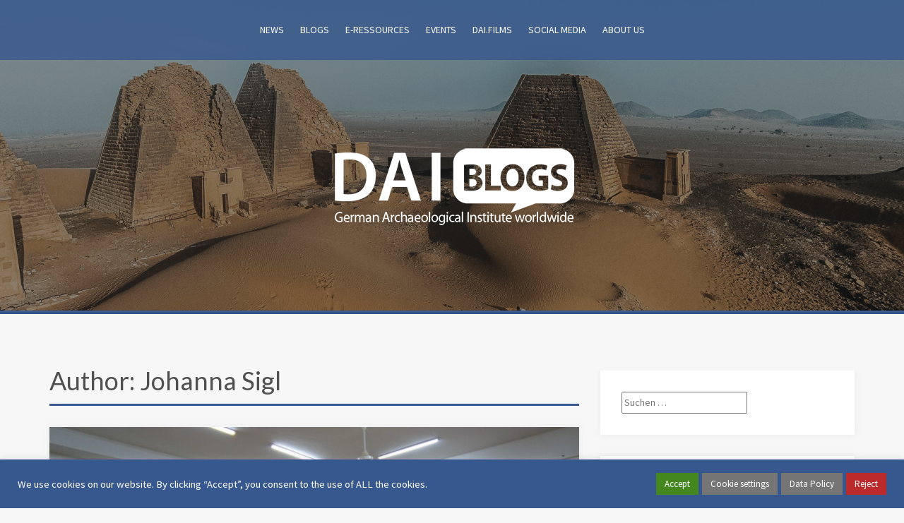

--- FILE ---
content_type: text/html; charset=UTF-8
request_url: https://www.dainst.blog/author/jsigl/
body_size: 22334
content:
<!DOCTYPE html>
<html lang="de">
<head>
<meta charset="UTF-8">
<meta name="viewport" content="width=device-width, initial-scale=1">
<link rel="profile" href="http://gmpg.org/xfn/11">
<link rel="pingback" href="https://www.dainst.blog/xmlrpc.php">

<title>Johanna Sigl &#8211; DAI Newsblog</title>
<meta name='robots' content='max-image-preview:large' />
<link rel='dns-prefetch' href='//fonts.googleapis.com' />
<link rel="alternate" type="application/rss+xml" title="DAI Newsblog &raquo; Feed" href="https://www.dainst.blog/feed/" />
<link rel="alternate" type="application/rss+xml" title="DAI Newsblog &raquo; Kommentar-Feed" href="https://www.dainst.blog/comments/feed/" />
<link rel="alternate" type="application/rss+xml" title="DAI Newsblog &raquo; Feed für Beiträge von Johanna Sigl" href="https://www.dainst.blog/author/jsigl/feed/" />
<script type="text/javascript">
/* <![CDATA[ */
window._wpemojiSettings = {"baseUrl":"https:\/\/s.w.org\/images\/core\/emoji\/15.0.3\/72x72\/","ext":".png","svgUrl":"https:\/\/s.w.org\/images\/core\/emoji\/15.0.3\/svg\/","svgExt":".svg","source":{"concatemoji":"https:\/\/www.dainst.blog\/wp-includes\/js\/wp-emoji-release.min.js?ver=6.6.4"}};
/*! This file is auto-generated */
!function(i,n){var o,s,e;function c(e){try{var t={supportTests:e,timestamp:(new Date).valueOf()};sessionStorage.setItem(o,JSON.stringify(t))}catch(e){}}function p(e,t,n){e.clearRect(0,0,e.canvas.width,e.canvas.height),e.fillText(t,0,0);var t=new Uint32Array(e.getImageData(0,0,e.canvas.width,e.canvas.height).data),r=(e.clearRect(0,0,e.canvas.width,e.canvas.height),e.fillText(n,0,0),new Uint32Array(e.getImageData(0,0,e.canvas.width,e.canvas.height).data));return t.every(function(e,t){return e===r[t]})}function u(e,t,n){switch(t){case"flag":return n(e,"\ud83c\udff3\ufe0f\u200d\u26a7\ufe0f","\ud83c\udff3\ufe0f\u200b\u26a7\ufe0f")?!1:!n(e,"\ud83c\uddfa\ud83c\uddf3","\ud83c\uddfa\u200b\ud83c\uddf3")&&!n(e,"\ud83c\udff4\udb40\udc67\udb40\udc62\udb40\udc65\udb40\udc6e\udb40\udc67\udb40\udc7f","\ud83c\udff4\u200b\udb40\udc67\u200b\udb40\udc62\u200b\udb40\udc65\u200b\udb40\udc6e\u200b\udb40\udc67\u200b\udb40\udc7f");case"emoji":return!n(e,"\ud83d\udc26\u200d\u2b1b","\ud83d\udc26\u200b\u2b1b")}return!1}function f(e,t,n){var r="undefined"!=typeof WorkerGlobalScope&&self instanceof WorkerGlobalScope?new OffscreenCanvas(300,150):i.createElement("canvas"),a=r.getContext("2d",{willReadFrequently:!0}),o=(a.textBaseline="top",a.font="600 32px Arial",{});return e.forEach(function(e){o[e]=t(a,e,n)}),o}function t(e){var t=i.createElement("script");t.src=e,t.defer=!0,i.head.appendChild(t)}"undefined"!=typeof Promise&&(o="wpEmojiSettingsSupports",s=["flag","emoji"],n.supports={everything:!0,everythingExceptFlag:!0},e=new Promise(function(e){i.addEventListener("DOMContentLoaded",e,{once:!0})}),new Promise(function(t){var n=function(){try{var e=JSON.parse(sessionStorage.getItem(o));if("object"==typeof e&&"number"==typeof e.timestamp&&(new Date).valueOf()<e.timestamp+604800&&"object"==typeof e.supportTests)return e.supportTests}catch(e){}return null}();if(!n){if("undefined"!=typeof Worker&&"undefined"!=typeof OffscreenCanvas&&"undefined"!=typeof URL&&URL.createObjectURL&&"undefined"!=typeof Blob)try{var e="postMessage("+f.toString()+"("+[JSON.stringify(s),u.toString(),p.toString()].join(",")+"));",r=new Blob([e],{type:"text/javascript"}),a=new Worker(URL.createObjectURL(r),{name:"wpTestEmojiSupports"});return void(a.onmessage=function(e){c(n=e.data),a.terminate(),t(n)})}catch(e){}c(n=f(s,u,p))}t(n)}).then(function(e){for(var t in e)n.supports[t]=e[t],n.supports.everything=n.supports.everything&&n.supports[t],"flag"!==t&&(n.supports.everythingExceptFlag=n.supports.everythingExceptFlag&&n.supports[t]);n.supports.everythingExceptFlag=n.supports.everythingExceptFlag&&!n.supports.flag,n.DOMReady=!1,n.readyCallback=function(){n.DOMReady=!0}}).then(function(){return e}).then(function(){var e;n.supports.everything||(n.readyCallback(),(e=n.source||{}).concatemoji?t(e.concatemoji):e.wpemoji&&e.twemoji&&(t(e.twemoji),t(e.wpemoji)))}))}((window,document),window._wpemojiSettings);
/* ]]> */
</script>
<link rel='stylesheet' id='twb-open-sans-css' href='https://fonts.googleapis.com/css?family=Open+Sans%3A300%2C400%2C500%2C600%2C700%2C800&#038;display=swap&#038;ver=6.6.4' type='text/css' media='all' />
<link rel='stylesheet' id='twb-global-css' href='https://www.dainst.blog/wp-content/plugins/wd-instagram-feed/booster/assets/css/global.css?ver=1.0.0' type='text/css' media='all' />
<link rel='stylesheet' id='premium-addons-css' href='https://www.dainst.blog/wp-content/plugins/premium-addons-for-elementor/assets/frontend/min-css/premium-addons.min.css?ver=4.10.22' type='text/css' media='all' />
<style id='wp-emoji-styles-inline-css' type='text/css'>

	img.wp-smiley, img.emoji {
		display: inline !important;
		border: none !important;
		box-shadow: none !important;
		height: 1em !important;
		width: 1em !important;
		margin: 0 0.07em !important;
		vertical-align: -0.1em !important;
		background: none !important;
		padding: 0 !important;
	}
</style>
<link rel='stylesheet' id='wp-block-library-css' href='https://www.dainst.blog/wp-includes/css/dist/block-library/style.min.css?ver=6.6.4' type='text/css' media='all' />
<link rel='stylesheet' id='qligg-swiper-css' href='https://www.dainst.blog/wp-content/plugins/insta-gallery/assets/frontend/swiper/swiper.min.css?ver=4.2.7' type='text/css' media='all' />
<link rel='stylesheet' id='qligg-frontend-css' href='https://www.dainst.blog/wp-content/plugins/insta-gallery/build/frontend/css/style.css?ver=4.2.7' type='text/css' media='all' />
<link rel='stylesheet' id='buttons-css' href='https://www.dainst.blog/wp-includes/css/buttons.min.css?ver=6.6.4' type='text/css' media='all' />
<link rel='stylesheet' id='dashicons-css' href='https://www.dainst.blog/wp-includes/css/dashicons.min.css?ver=6.6.4' type='text/css' media='all' />
<link rel='stylesheet' id='mediaelement-css' href='https://www.dainst.blog/wp-includes/js/mediaelement/mediaelementplayer-legacy.min.css?ver=4.2.17' type='text/css' media='all' />
<link rel='stylesheet' id='wp-mediaelement-css' href='https://www.dainst.blog/wp-includes/js/mediaelement/wp-mediaelement.min.css?ver=6.6.4' type='text/css' media='all' />
<link rel='stylesheet' id='media-views-css' href='https://www.dainst.blog/wp-includes/css/media-views.min.css?ver=6.6.4' type='text/css' media='all' />
<link rel='stylesheet' id='wp-components-css' href='https://www.dainst.blog/wp-includes/css/dist/components/style.min.css?ver=6.6.4' type='text/css' media='all' />
<link rel='stylesheet' id='wp-preferences-css' href='https://www.dainst.blog/wp-includes/css/dist/preferences/style.min.css?ver=6.6.4' type='text/css' media='all' />
<link rel='stylesheet' id='wp-block-editor-css' href='https://www.dainst.blog/wp-includes/css/dist/block-editor/style.min.css?ver=6.6.4' type='text/css' media='all' />
<link rel='stylesheet' id='wp-reusable-blocks-css' href='https://www.dainst.blog/wp-includes/css/dist/reusable-blocks/style.min.css?ver=6.6.4' type='text/css' media='all' />
<link rel='stylesheet' id='wp-patterns-css' href='https://www.dainst.blog/wp-includes/css/dist/patterns/style.min.css?ver=6.6.4' type='text/css' media='all' />
<link rel='stylesheet' id='wp-editor-css' href='https://www.dainst.blog/wp-includes/css/dist/editor/style.min.css?ver=6.6.4' type='text/css' media='all' />
<link rel='stylesheet' id='qligg-backend-css' href='https://www.dainst.blog/wp-content/plugins/insta-gallery/build/backend/css/style.css?ver=4.2.7' type='text/css' media='all' />
<style id='filebird-block-filebird-gallery-style-inline-css' type='text/css'>
ul.filebird-block-filebird-gallery{margin:auto!important;padding:0!important;width:100%}ul.filebird-block-filebird-gallery.layout-grid{display:grid;grid-gap:20px;align-items:stretch;grid-template-columns:repeat(var(--columns),1fr);justify-items:stretch}ul.filebird-block-filebird-gallery.layout-grid li img{border:1px solid #ccc;box-shadow:2px 2px 6px 0 rgba(0,0,0,.3);height:100%;max-width:100%;-o-object-fit:cover;object-fit:cover;width:100%}ul.filebird-block-filebird-gallery.layout-masonry{-moz-column-count:var(--columns);-moz-column-gap:var(--space);column-gap:var(--space);-moz-column-width:var(--min-width);columns:var(--min-width) var(--columns);display:block;overflow:auto}ul.filebird-block-filebird-gallery.layout-masonry li{margin-bottom:var(--space)}ul.filebird-block-filebird-gallery li{list-style:none}ul.filebird-block-filebird-gallery li figure{height:100%;margin:0;padding:0;position:relative;width:100%}ul.filebird-block-filebird-gallery li figure figcaption{background:linear-gradient(0deg,rgba(0,0,0,.7),rgba(0,0,0,.3) 70%,transparent);bottom:0;box-sizing:border-box;color:#fff;font-size:.8em;margin:0;max-height:100%;overflow:auto;padding:3em .77em .7em;position:absolute;text-align:center;width:100%;z-index:2}ul.filebird-block-filebird-gallery li figure figcaption a{color:inherit}

</style>
<style id='classic-theme-styles-inline-css' type='text/css'>
/*! This file is auto-generated */
.wp-block-button__link{color:#fff;background-color:#32373c;border-radius:9999px;box-shadow:none;text-decoration:none;padding:calc(.667em + 2px) calc(1.333em + 2px);font-size:1.125em}.wp-block-file__button{background:#32373c;color:#fff;text-decoration:none}
</style>
<style id='global-styles-inline-css' type='text/css'>
:root{--wp--preset--aspect-ratio--square: 1;--wp--preset--aspect-ratio--4-3: 4/3;--wp--preset--aspect-ratio--3-4: 3/4;--wp--preset--aspect-ratio--3-2: 3/2;--wp--preset--aspect-ratio--2-3: 2/3;--wp--preset--aspect-ratio--16-9: 16/9;--wp--preset--aspect-ratio--9-16: 9/16;--wp--preset--color--black: #000000;--wp--preset--color--cyan-bluish-gray: #abb8c3;--wp--preset--color--white: #ffffff;--wp--preset--color--pale-pink: #f78da7;--wp--preset--color--vivid-red: #cf2e2e;--wp--preset--color--luminous-vivid-orange: #ff6900;--wp--preset--color--luminous-vivid-amber: #fcb900;--wp--preset--color--light-green-cyan: #7bdcb5;--wp--preset--color--vivid-green-cyan: #00d084;--wp--preset--color--pale-cyan-blue: #8ed1fc;--wp--preset--color--vivid-cyan-blue: #0693e3;--wp--preset--color--vivid-purple: #9b51e0;--wp--preset--gradient--vivid-cyan-blue-to-vivid-purple: linear-gradient(135deg,rgba(6,147,227,1) 0%,rgb(155,81,224) 100%);--wp--preset--gradient--light-green-cyan-to-vivid-green-cyan: linear-gradient(135deg,rgb(122,220,180) 0%,rgb(0,208,130) 100%);--wp--preset--gradient--luminous-vivid-amber-to-luminous-vivid-orange: linear-gradient(135deg,rgba(252,185,0,1) 0%,rgba(255,105,0,1) 100%);--wp--preset--gradient--luminous-vivid-orange-to-vivid-red: linear-gradient(135deg,rgba(255,105,0,1) 0%,rgb(207,46,46) 100%);--wp--preset--gradient--very-light-gray-to-cyan-bluish-gray: linear-gradient(135deg,rgb(238,238,238) 0%,rgb(169,184,195) 100%);--wp--preset--gradient--cool-to-warm-spectrum: linear-gradient(135deg,rgb(74,234,220) 0%,rgb(151,120,209) 20%,rgb(207,42,186) 40%,rgb(238,44,130) 60%,rgb(251,105,98) 80%,rgb(254,248,76) 100%);--wp--preset--gradient--blush-light-purple: linear-gradient(135deg,rgb(255,206,236) 0%,rgb(152,150,240) 100%);--wp--preset--gradient--blush-bordeaux: linear-gradient(135deg,rgb(254,205,165) 0%,rgb(254,45,45) 50%,rgb(107,0,62) 100%);--wp--preset--gradient--luminous-dusk: linear-gradient(135deg,rgb(255,203,112) 0%,rgb(199,81,192) 50%,rgb(65,88,208) 100%);--wp--preset--gradient--pale-ocean: linear-gradient(135deg,rgb(255,245,203) 0%,rgb(182,227,212) 50%,rgb(51,167,181) 100%);--wp--preset--gradient--electric-grass: linear-gradient(135deg,rgb(202,248,128) 0%,rgb(113,206,126) 100%);--wp--preset--gradient--midnight: linear-gradient(135deg,rgb(2,3,129) 0%,rgb(40,116,252) 100%);--wp--preset--font-size--small: 13px;--wp--preset--font-size--medium: 20px;--wp--preset--font-size--large: 36px;--wp--preset--font-size--x-large: 42px;--wp--preset--spacing--20: 0.44rem;--wp--preset--spacing--30: 0.67rem;--wp--preset--spacing--40: 1rem;--wp--preset--spacing--50: 1.5rem;--wp--preset--spacing--60: 2.25rem;--wp--preset--spacing--70: 3.38rem;--wp--preset--spacing--80: 5.06rem;--wp--preset--shadow--natural: 6px 6px 9px rgba(0, 0, 0, 0.2);--wp--preset--shadow--deep: 12px 12px 50px rgba(0, 0, 0, 0.4);--wp--preset--shadow--sharp: 6px 6px 0px rgba(0, 0, 0, 0.2);--wp--preset--shadow--outlined: 6px 6px 0px -3px rgba(255, 255, 255, 1), 6px 6px rgba(0, 0, 0, 1);--wp--preset--shadow--crisp: 6px 6px 0px rgba(0, 0, 0, 1);}:where(.is-layout-flex){gap: 0.5em;}:where(.is-layout-grid){gap: 0.5em;}body .is-layout-flex{display: flex;}.is-layout-flex{flex-wrap: wrap;align-items: center;}.is-layout-flex > :is(*, div){margin: 0;}body .is-layout-grid{display: grid;}.is-layout-grid > :is(*, div){margin: 0;}:where(.wp-block-columns.is-layout-flex){gap: 2em;}:where(.wp-block-columns.is-layout-grid){gap: 2em;}:where(.wp-block-post-template.is-layout-flex){gap: 1.25em;}:where(.wp-block-post-template.is-layout-grid){gap: 1.25em;}.has-black-color{color: var(--wp--preset--color--black) !important;}.has-cyan-bluish-gray-color{color: var(--wp--preset--color--cyan-bluish-gray) !important;}.has-white-color{color: var(--wp--preset--color--white) !important;}.has-pale-pink-color{color: var(--wp--preset--color--pale-pink) !important;}.has-vivid-red-color{color: var(--wp--preset--color--vivid-red) !important;}.has-luminous-vivid-orange-color{color: var(--wp--preset--color--luminous-vivid-orange) !important;}.has-luminous-vivid-amber-color{color: var(--wp--preset--color--luminous-vivid-amber) !important;}.has-light-green-cyan-color{color: var(--wp--preset--color--light-green-cyan) !important;}.has-vivid-green-cyan-color{color: var(--wp--preset--color--vivid-green-cyan) !important;}.has-pale-cyan-blue-color{color: var(--wp--preset--color--pale-cyan-blue) !important;}.has-vivid-cyan-blue-color{color: var(--wp--preset--color--vivid-cyan-blue) !important;}.has-vivid-purple-color{color: var(--wp--preset--color--vivid-purple) !important;}.has-black-background-color{background-color: var(--wp--preset--color--black) !important;}.has-cyan-bluish-gray-background-color{background-color: var(--wp--preset--color--cyan-bluish-gray) !important;}.has-white-background-color{background-color: var(--wp--preset--color--white) !important;}.has-pale-pink-background-color{background-color: var(--wp--preset--color--pale-pink) !important;}.has-vivid-red-background-color{background-color: var(--wp--preset--color--vivid-red) !important;}.has-luminous-vivid-orange-background-color{background-color: var(--wp--preset--color--luminous-vivid-orange) !important;}.has-luminous-vivid-amber-background-color{background-color: var(--wp--preset--color--luminous-vivid-amber) !important;}.has-light-green-cyan-background-color{background-color: var(--wp--preset--color--light-green-cyan) !important;}.has-vivid-green-cyan-background-color{background-color: var(--wp--preset--color--vivid-green-cyan) !important;}.has-pale-cyan-blue-background-color{background-color: var(--wp--preset--color--pale-cyan-blue) !important;}.has-vivid-cyan-blue-background-color{background-color: var(--wp--preset--color--vivid-cyan-blue) !important;}.has-vivid-purple-background-color{background-color: var(--wp--preset--color--vivid-purple) !important;}.has-black-border-color{border-color: var(--wp--preset--color--black) !important;}.has-cyan-bluish-gray-border-color{border-color: var(--wp--preset--color--cyan-bluish-gray) !important;}.has-white-border-color{border-color: var(--wp--preset--color--white) !important;}.has-pale-pink-border-color{border-color: var(--wp--preset--color--pale-pink) !important;}.has-vivid-red-border-color{border-color: var(--wp--preset--color--vivid-red) !important;}.has-luminous-vivid-orange-border-color{border-color: var(--wp--preset--color--luminous-vivid-orange) !important;}.has-luminous-vivid-amber-border-color{border-color: var(--wp--preset--color--luminous-vivid-amber) !important;}.has-light-green-cyan-border-color{border-color: var(--wp--preset--color--light-green-cyan) !important;}.has-vivid-green-cyan-border-color{border-color: var(--wp--preset--color--vivid-green-cyan) !important;}.has-pale-cyan-blue-border-color{border-color: var(--wp--preset--color--pale-cyan-blue) !important;}.has-vivid-cyan-blue-border-color{border-color: var(--wp--preset--color--vivid-cyan-blue) !important;}.has-vivid-purple-border-color{border-color: var(--wp--preset--color--vivid-purple) !important;}.has-vivid-cyan-blue-to-vivid-purple-gradient-background{background: var(--wp--preset--gradient--vivid-cyan-blue-to-vivid-purple) !important;}.has-light-green-cyan-to-vivid-green-cyan-gradient-background{background: var(--wp--preset--gradient--light-green-cyan-to-vivid-green-cyan) !important;}.has-luminous-vivid-amber-to-luminous-vivid-orange-gradient-background{background: var(--wp--preset--gradient--luminous-vivid-amber-to-luminous-vivid-orange) !important;}.has-luminous-vivid-orange-to-vivid-red-gradient-background{background: var(--wp--preset--gradient--luminous-vivid-orange-to-vivid-red) !important;}.has-very-light-gray-to-cyan-bluish-gray-gradient-background{background: var(--wp--preset--gradient--very-light-gray-to-cyan-bluish-gray) !important;}.has-cool-to-warm-spectrum-gradient-background{background: var(--wp--preset--gradient--cool-to-warm-spectrum) !important;}.has-blush-light-purple-gradient-background{background: var(--wp--preset--gradient--blush-light-purple) !important;}.has-blush-bordeaux-gradient-background{background: var(--wp--preset--gradient--blush-bordeaux) !important;}.has-luminous-dusk-gradient-background{background: var(--wp--preset--gradient--luminous-dusk) !important;}.has-pale-ocean-gradient-background{background: var(--wp--preset--gradient--pale-ocean) !important;}.has-electric-grass-gradient-background{background: var(--wp--preset--gradient--electric-grass) !important;}.has-midnight-gradient-background{background: var(--wp--preset--gradient--midnight) !important;}.has-small-font-size{font-size: var(--wp--preset--font-size--small) !important;}.has-medium-font-size{font-size: var(--wp--preset--font-size--medium) !important;}.has-large-font-size{font-size: var(--wp--preset--font-size--large) !important;}.has-x-large-font-size{font-size: var(--wp--preset--font-size--x-large) !important;}
:where(.wp-block-post-template.is-layout-flex){gap: 1.25em;}:where(.wp-block-post-template.is-layout-grid){gap: 1.25em;}
:where(.wp-block-columns.is-layout-flex){gap: 2em;}:where(.wp-block-columns.is-layout-grid){gap: 2em;}
:root :where(.wp-block-pullquote){font-size: 1.5em;line-height: 1.6;}
</style>
<link rel='stylesheet' id='three-preview-css' href='https://www.dainst.blog/wp-content/plugins/3r-elementor-timeline-widget/assets/css/style.css?ver=6.6.4' type='text/css' media='all' />
<link rel='stylesheet' id='contact-form-7-css' href='https://www.dainst.blog/wp-content/plugins/contact-form-7/includes/css/styles.css?ver=5.9.8' type='text/css' media='all' />
<link rel='stylesheet' id='cookie-law-info-css' href='https://www.dainst.blog/wp-content/plugins/cookie-law-info/legacy/public/css/cookie-law-info-public.css?ver=3.3.9.1' type='text/css' media='all' />
<link rel='stylesheet' id='cookie-law-info-gdpr-css' href='https://www.dainst.blog/wp-content/plugins/cookie-law-info/legacy/public/css/cookie-law-info-gdpr.css?ver=3.3.9.1' type='text/css' media='all' />
<link rel='stylesheet' id='alizee-bootstrap-css' href='https://www.dainst.blog/wp-content/themes/alizee/bootstrap/css/bootstrap.min.css?ver=1' type='text/css' media='all' />
<link rel='stylesheet' id='chld_thm_cfg_parent-css' href='https://www.dainst.blog/wp-content/themes/alizee/style.css?ver=6.6.4' type='text/css' media='all' />
<link rel='stylesheet' id='alizee-style-css' href='https://www.dainst.blog/wp-content/themes/alizee-child-for-dainstblogs/style.css?ver=1.10.1612797659' type='text/css' media='all' />
<style id='alizee-style-inline-css' type='text/css'>
.main-navigation a, .social-navigation li a, .entry-title a:hover, .widget-title, .widgettitle, .social-widget li a::before, .author-social a, .view-all, .view-all a { color: #37588e; }
.main-navigation li:hover, .post-navigation .nav-previous, .post-navigation .nav-next, .paging-navigation .nav-previous, .paging-navigation .nav-next, #today, .tagcloud a, .entry-thumb, .comment-respond input[type="submit"], .cat-link, .search-submit { background-color: #37588e; }
.widget-title, .widgettitle, .entry-thumb, .author-name, .site-header, .page-header, blockquote { border-color: #37588e; }
.sidebar-toggle { border-right-color: #37588e; }
.social-toggle { border-left-color: #37588e; }
.site-title a { color: ; }
.site-description { color: #dddddd; }
.entry-title, .entry-title a { color: ; }
body { color: ; }
.main-navigation, .main-navigation ul ul { background-color: rgba(55,88,142,0.8); }
.site-header { background-color: #232323; }
.footer-widget-area, .site-info { background-color: ; }
h1, h2, h3, h4, h5, h6, .site-title { font-family: Lato; }
body { font-family: Source Sans Pro; }

</style>
<link rel='stylesheet' id='alizee-font-awesome-css' href='https://www.dainst.blog/wp-content/themes/alizee/fonts/font-awesome.min.css?ver=6.6.4' type='text/css' media='all' />
<link rel='stylesheet' id='chld_thm_cfg_separate-css' href='https://www.dainst.blog/wp-content/themes/alizee-child-for-dainstblogs/ctc-style.css?ver=1.10.1612797659' type='text/css' media='all' />
<link rel='stylesheet' id='alizee-headings-fonts-css' href='//fonts.googleapis.com/css?family=Lato%3A400%2C700%2C400italic%2C700italic&#038;ver=6.6.4' type='text/css' media='all' />
<link rel='stylesheet' id='alizee-body-fonts-css' href='//fonts.googleapis.com/css?family=Source+Sans+Pro%3A400%2C700%2C400italic%2C700italic&#038;ver=6.6.4' type='text/css' media='all' />
<link rel='stylesheet' id='alizee-two-col-css' href='https://www.dainst.blog/wp-content/themes/alizee/layouts/four-col.css?ver=6.6.4' type='text/css' media='all' />
<link rel='stylesheet' id='__EPYT__style-css' href='https://www.dainst.blog/wp-content/plugins/youtube-embed-plus/styles/ytprefs.min.css?ver=14.2.1' type='text/css' media='all' />
<style id='__EPYT__style-inline-css' type='text/css'>

                .epyt-gallery-thumb {
                        width: 33.333%;
                }
                
</style>
<link rel='stylesheet' id='elementor-frontend-css' href='https://www.dainst.blog/wp-content/plugins/elementor/assets/css/frontend.min.css?ver=3.34.1' type='text/css' media='all' />
<link rel='stylesheet' id='eael-general-css' href='https://www.dainst.blog/wp-content/plugins/essential-addons-for-elementor-lite/assets/front-end/css/view/general.min.css?ver=6.5.7' type='text/css' media='all' />
<link rel='stylesheet' id='sib-front-css-css' href='https://www.dainst.blog/wp-content/plugins/mailin/css/mailin-front.css?ver=6.6.4' type='text/css' media='all' />
<script type="text/javascript" src="https://www.dainst.blog/wp-includes/js/jquery/jquery.min.js?ver=3.7.1" id="jquery-core-js"></script>
<script type="text/javascript" src="https://www.dainst.blog/wp-includes/js/jquery/jquery-migrate.min.js?ver=3.4.1" id="jquery-migrate-js"></script>
<script type="text/javascript" src="https://www.dainst.blog/wp-content/plugins/wd-instagram-feed/booster/assets/js/circle-progress.js?ver=1.2.2" id="twb-circle-js"></script>
<script type="text/javascript" id="twb-global-js-extra">
/* <![CDATA[ */
var twb = {"nonce":"9b0777aa80","ajax_url":"https:\/\/www.dainst.blog\/wp-admin\/admin-ajax.php","plugin_url":"https:\/\/www.dainst.blog\/wp-content\/plugins\/wd-instagram-feed\/booster","href":"https:\/\/www.dainst.blog\/wp-admin\/admin.php?page=twb_instagram-feed"};
var twb = {"nonce":"9b0777aa80","ajax_url":"https:\/\/www.dainst.blog\/wp-admin\/admin-ajax.php","plugin_url":"https:\/\/www.dainst.blog\/wp-content\/plugins\/wd-instagram-feed\/booster","href":"https:\/\/www.dainst.blog\/wp-admin\/admin.php?page=twb_instagram-feed"};
/* ]]> */
</script>
<script type="text/javascript" src="https://www.dainst.blog/wp-content/plugins/wd-instagram-feed/booster/assets/js/global.js?ver=1.0.0" id="twb-global-js"></script>
<script type="text/javascript" id="cookie-law-info-js-extra">
/* <![CDATA[ */
var Cli_Data = {"nn_cookie_ids":["GUEST_LANGUAGE_ID","IDE","lang","pll_language","YSC","cookielawinfo-checkbox-advertisement","JSESSIONID","COOKIE_SUPPORT","VISITOR_INFO1_LIVE","test_cookie","_pk_id.35.4aa2","_pk_ses.35.4aa2","_pk_id.24.4aa2","_pk_ses.24.4aa2","_pk_id.26.4aa2","_pk_ses.26.4aa2","_pk_id.37.4aa2","_pk_ses.37.4aa2","_pk_id.21.4aa2","_pk_ses.21.4aa2","CONSENT"],"cookielist":[],"non_necessary_cookies":{"necessary":["JSESSIONID","COOKIE_SUPPORT"],"functional":["lang","pll_language"],"performance":["GUEST_LANGUAGE_ID","YSC"],"advertisement":["IDE","VISITOR_INFO1_LIVE","test_cookie"],"others":["_pk_id.35.4aa2","_pk_ses.35.4aa2","_pk_id.24.4aa2","_pk_ses.24.4aa2","_pk_id.26.4aa2","_pk_ses.26.4aa2","_pk_id.37.4aa2","_pk_ses.37.4aa2","_pk_id.21.4aa2","_pk_ses.21.4aa2","CONSENT"]},"ccpaEnabled":"","ccpaRegionBased":"","ccpaBarEnabled":"","strictlyEnabled":["necessary","obligatoire"],"ccpaType":"gdpr","js_blocking":"1","custom_integration":"","triggerDomRefresh":"","secure_cookies":""};
var cli_cookiebar_settings = {"animate_speed_hide":"500","animate_speed_show":"500","background":"#37588e","border":"#b1a6a6c2","border_on":"","button_1_button_colour":"#45871f","button_1_button_hover":"#376c19","button_1_link_colour":"#fff","button_1_as_button":"1","button_1_new_win":"","button_2_button_colour":"#757575","button_2_button_hover":"#5e5e5e","button_2_link_colour":"#ffffff","button_2_as_button":"1","button_2_hidebar":"","button_3_button_colour":"#bc2b2b","button_3_button_hover":"#962222","button_3_link_colour":"#fff","button_3_as_button":"1","button_3_new_win":"","button_4_button_colour":"#757575","button_4_button_hover":"#5e5e5e","button_4_link_colour":"#ffffff","button_4_as_button":"1","button_7_button_colour":"#61a229","button_7_button_hover":"#4e8221","button_7_link_colour":"#fff","button_7_as_button":"1","button_7_new_win":"","font_family":"inherit","header_fix":"","notify_animate_hide":"1","notify_animate_show":"","notify_div_id":"#cookie-law-info-bar","notify_position_horizontal":"right","notify_position_vertical":"bottom","scroll_close":"","scroll_close_reload":"","accept_close_reload":"","reject_close_reload":"","showagain_tab":"","showagain_background":"#fff","showagain_border":"#000","showagain_div_id":"#cookie-law-info-again","showagain_x_position":"100px","text":"#ffffff","show_once_yn":"","show_once":"10000","logging_on":"","as_popup":"","popup_overlay":"","bar_heading_text":"","cookie_bar_as":"banner","popup_showagain_position":"bottom-right","widget_position":"left"};
var log_object = {"ajax_url":"https:\/\/www.dainst.blog\/wp-admin\/admin-ajax.php"};
/* ]]> */
</script>
<script type="text/javascript" src="https://www.dainst.blog/wp-content/plugins/cookie-law-info/legacy/public/js/cookie-law-info-public.js?ver=3.3.9.1" id="cookie-law-info-js"></script>
<script type="text/javascript" src="https://www.dainst.blog/wp-content/themes/alizee/js/scripts.js?ver=1" id="alizee-scripts-js"></script>
<script type="text/javascript" src="https://www.dainst.blog/wp-content/themes/alizee/js/jquery.fitvids.js?ver=1" id="alizee-fitvids-js"></script>
<script type="text/javascript" id="__ytprefs__-js-extra">
/* <![CDATA[ */
var _EPYT_ = {"ajaxurl":"https:\/\/www.dainst.blog\/wp-admin\/admin-ajax.php","security":"5d7f86b44f","gallery_scrolloffset":"20","eppathtoscripts":"https:\/\/www.dainst.blog\/wp-content\/plugins\/youtube-embed-plus\/scripts\/","eppath":"https:\/\/www.dainst.blog\/wp-content\/plugins\/youtube-embed-plus\/","epresponsiveselector":"[\"iframe.__youtube_prefs_widget__\"]","epdovol":"1","version":"14.2.1","evselector":"iframe.__youtube_prefs__[src], iframe[src*=\"youtube.com\/embed\/\"], iframe[src*=\"youtube-nocookie.com\/embed\/\"]","ajax_compat":"","maxres_facade":"eager","ytapi_load":"light","pause_others":"","stopMobileBuffer":"1","facade_mode":"","not_live_on_channel":"","vi_active":"","vi_js_posttypes":[]};
/* ]]> */
</script>
<script type="text/javascript" src="https://www.dainst.blog/wp-content/plugins/youtube-embed-plus/scripts/ytprefs.min.js?ver=14.2.1" id="__ytprefs__-js"></script>
<script type="text/javascript" id="sib-front-js-js-extra">
/* <![CDATA[ */
var sibErrMsg = {"invalidMail":"Please fill out valid email address","requiredField":"Please fill out required fields","invalidDateFormat":"Please fill out valid date format","invalidSMSFormat":"Please fill out valid phone number"};
var ajax_sib_front_object = {"ajax_url":"https:\/\/www.dainst.blog\/wp-admin\/admin-ajax.php","ajax_nonce":"b03541f1a4","flag_url":"https:\/\/www.dainst.blog\/wp-content\/plugins\/mailin\/img\/flags\/"};
/* ]]> */
</script>
<script type="text/javascript" src="https://www.dainst.blog/wp-content/plugins/mailin/js/mailin-front.js?ver=1737982631" id="sib-front-js-js"></script>
<link rel="https://api.w.org/" href="https://www.dainst.blog/wp-json/" /><link rel="alternate" title="JSON" type="application/json" href="https://www.dainst.blog/wp-json/wp/v2/users/52" /><link rel="EditURI" type="application/rsd+xml" title="RSD" href="https://www.dainst.blog/xmlrpc.php?rsd" />
<meta name="generator" content="WordPress 6.6.4" />
        <script type="text/javascript">
            ( function () {
                window.lae_fs = { can_use_premium_code: false};
            } )();
        </script>
        <style type='text/css'> .ae_data .elementor-editor-element-setting {
            display:none !important;
            }
            </style><!--[if lt IE 9]>
<script src="https://www.dainst.blog/wp-content/themes/alizee/js/html5shiv.js"></script>
<![endif]-->
<meta name="generator" content="Elementor 3.34.1; features: additional_custom_breakpoints; settings: css_print_method-external, google_font-enabled, font_display-auto">
			<style>
				.e-con.e-parent:nth-of-type(n+4):not(.e-lazyloaded):not(.e-no-lazyload),
				.e-con.e-parent:nth-of-type(n+4):not(.e-lazyloaded):not(.e-no-lazyload) * {
					background-image: none !important;
				}
				@media screen and (max-height: 1024px) {
					.e-con.e-parent:nth-of-type(n+3):not(.e-lazyloaded):not(.e-no-lazyload),
					.e-con.e-parent:nth-of-type(n+3):not(.e-lazyloaded):not(.e-no-lazyload) * {
						background-image: none !important;
					}
				}
				@media screen and (max-height: 640px) {
					.e-con.e-parent:nth-of-type(n+2):not(.e-lazyloaded):not(.e-no-lazyload),
					.e-con.e-parent:nth-of-type(n+2):not(.e-lazyloaded):not(.e-no-lazyload) * {
						background-image: none !important;
					}
				}
			</style>
						<style type="text/css">
				.site-header:after {
				    content : "";
				    display: block;
				    position: absolute;
				    top: 0;
				    left: 0;
				    background: url(https://www.dainst.blog/wp-content/uploads/2018/08/cropped-meroe-pyr-6.png) no-repeat;
				    background-position: center top;
				    background-attachment: fixed;
				    width: 100%;
				    height: 100%;
				    opacity : 0.4;
				}		
			</style>
	<link rel="icon" href="https://www.dainst.blog/wp-content/uploads/2021/02/cropped-cropped-DAI-Logo-JPG-Round-1-32x32.png" sizes="32x32" />
<link rel="icon" href="https://www.dainst.blog/wp-content/uploads/2021/02/cropped-cropped-DAI-Logo-JPG-Round-1-192x192.png" sizes="192x192" />
<link rel="apple-touch-icon" href="https://www.dainst.blog/wp-content/uploads/2021/02/cropped-cropped-DAI-Logo-JPG-Round-1-180x180.png" />
<meta name="msapplication-TileImage" content="https://www.dainst.blog/wp-content/uploads/2021/02/cropped-cropped-DAI-Logo-JPG-Round-1-270x270.png" />
		<style type="text/css" id="wp-custom-css">
			.cat-link{
	padding: 5px;
	font-size:14px;
	background:#37588e;
	opacity: 0.9;
}

.thumb-icon {
    font-size: 40px;
	color: #ffffff;}

.main-navigation li {
    position: relative;
    display: inline-block;
    padding: 20px 10px;
	font-size: 14px;
color:#ffffff;}

.main-navigation a {
	color: #ffffff;}

.main-navigation ul ul{
	background: #ffffff !important;}

 .menu li:hover {
background:#ffffff;}

 .menu li:hover a{
	color:#37588e !important;}

 .menu li li:hover {
background:#37588e;}

 .menu li li:hover a{
color: #ffffff !important;}

.post-navigation .nav-previous, .post-navigation .nav-next, .paging-navigation .nav-previous, .paging-navigation .nav-next {
    font-weight: 700;
    text-transform: uppercase;
    font-family: 'Open Sans Condensed', sans-serif;
	font-size: 14px;}

h1 {
	line-height: 0.8;}


.site-header:after {
	opacity:0.5;
}

/* deaktiviert Kategorie labels über post kacheln */
.cat-link {	display:none;}

//deaktiviert zweiten footer
.site-info {display:none;}

.entry-thumb {max-height: 250px;
overflow: hidden;}

/*.sidebar-toggle {display:none;}*/

.wpcf7-form-control.wpcf7-textarea {width: 650px;}

/*hide navigation buttons
.nav-links {
    visibility: hidden;}*/
/*hide navigation buttons in seperate areas*/
.post-navigation .nav-links {
    visibility: hidden;}
/*.paging-navigation .nav-links {
    visibility: hidden;}*/

/*Archive Button  */

#archive-button {padding: 15px 115px 15px 110px;}
#button_widget-2 a{
	font-weight: 700;
  text-transform: uppercase;
  font-family: 'Open Sans Condensed', sans-serif;
  font-size: 14px;}		</style>
		</head>


<body class="archive author author-jsigl author-52 the7-core-ver-2.7.12 group-blog elementor-default elementor-kit-5179">

<div id="page" class="hfeed site">
	<a class="skip-link screen-reader-text" href="#content">Skip to content</a>

	<header id="masthead" class="site-header has-banner" role="banner">
		<nav id="site-navigation" class="main-navigation" role="navigation">
			<div class="container">
				<button class="menu-toggle btn"><i class="fa fa-bars"></i></button>
				<div class="menu-navigation-container"><ul id="menu-navigation" class="menu"><li id="menu-item-194" class="home menu-item menu-item-type-custom menu-item-object-custom menu-item-home menu-item-194"><a href="https://www.dainst.blog/">News</a></li>
<li id="menu-item-1112" class="menu-item menu-item-type-custom menu-item-object-custom menu-item-has-children menu-item-1112"><a href="#">Blogs</a>
<ul class="sub-menu">
	<li id="menu-item-15277" class="menu-item menu-item-type-custom menu-item-object-custom menu-item-15277"><a href="https://www.dainst.blog/50-jahre-kalapodi/">50 Jahre Kalapodi</a></li>
	<li id="menu-item-2717" class="menu-item menu-item-type-custom menu-item-object-custom menu-item-2717"><a href="https://www.dainst.blog/archaeology-in-eurasia/">Archaeology in Eurasia</a></li>
	<li id="menu-item-326" class="menu-item menu-item-type-custom menu-item-object-custom menu-item-326"><a href="https://www.dainst.blog/bridging-eurasia/">Bridging Eurasia</a></li>
	<li id="menu-item-1577" class="menu-item menu-item-type-custom menu-item-object-custom menu-item-1577"><a href="https://www.dainst.blog/crossing-borders/">Crossing Borders</a></li>
	<li id="menu-item-5320" class="menu-item menu-item-type-custom menu-item-object-custom menu-item-5320"><a href="https://www.dainst.blog/daistanbul_blog/">DAIstanbul</a></li>
	<li id="menu-item-2259" class="menu-item menu-item-type-custom menu-item-object-custom menu-item-2259"><a href="https://www.dainst.blog/entangled-africa/en/home/">Entangled Africa</a></li>
	<li id="menu-item-9798" class="menu-item menu-item-type-custom menu-item-object-custom menu-item-9798"><a href="https://www.dainst.blog/hub/">Human Bioarchaeology</a></li>
	<li id="menu-item-10642" class="menu-item menu-item-type-custom menu-item-object-custom menu-item-10642"><a href="https://www.dainst.blog/groundcheck/">Groundcheck</a></li>
	<li id="menu-item-2258" class="menu-item menu-item-type-custom menu-item-object-custom menu-item-2258"><a href="https://www.dainst.blog/elearning-africa/">ONLAAH &#8211; e-learning</a></li>
	<li id="menu-item-11150" class="menu-item menu-item-type-custom menu-item-object-custom menu-item-11150"><a href="https://www.dainst.blog/people-at-the-dai-athens/">People at the DAI Athens</a></li>
	<li id="menu-item-2042" class="menu-item menu-item-type-custom menu-item-object-custom menu-item-2042"><a href="https://www.dainst.blog/transpergmikro/">Pergamon Micro-Region</a></li>
	<li id="menu-item-14543" class="menu-item menu-item-type-custom menu-item-object-custom menu-item-14543"><a href="https://www.dainst.blog/shapes-of-ancient-greece/">Shapes of Ancient Greece</a></li>
	<li id="menu-item-327" class="menu-item menu-item-type-custom menu-item-object-custom menu-item-327"><a href="https://www.dainst.blog/the-tepe-telegrams/">The Tepe Telegrams</a></li>
	<li id="menu-item-12109" class="menu-item menu-item-type-custom menu-item-object-custom menu-item-12109"><a href="https://www.dainst.blog/tana/">TransArea Network Africa</a></li>
	<li id="menu-item-5321" class="menu-item menu-item-type-custom menu-item-object-custom menu-item-5321"><a href="https://www.dainst.blog/visual-narratives/">Visual Narratives</a></li>
	<li id="menu-item-14020" class="menu-item menu-item-type-custom menu-item-object-custom menu-item-14020"><a href="https://www.dainst.blog/ukrainian-archaeological-heritage/">Documenting, Recording and Saving Ukrainian Archaeological Heritage</a></li>
</ul>
</li>
<li id="menu-item-5972" class="menu-item menu-item-type-custom menu-item-object-custom menu-item-5972"><a href="https://www.dainst.blog/category/e-ressources/">E-Ressources</a></li>
<li id="menu-item-6011" class="menu-item menu-item-type-custom menu-item-object-custom menu-item-6011"><a href="https://www.dainst.blog/category/event/">Events</a></li>
<li id="menu-item-6158" class="menu-item menu-item-type-custom menu-item-object-custom menu-item-6158"><a href="https://www.dainst.blog/category/dai-films/">DAI.films</a></li>
<li id="menu-item-8044" class="menu-item menu-item-type-post_type menu-item-object-page menu-item-has-children menu-item-8044"><a href="https://www.dainst.blog/social-media-2/">Social Media</a>
<ul class="sub-menu">
	<li id="menu-item-6007" class="menu-item menu-item-type-post_type menu-item-object-page menu-item-6007"><a href="https://www.dainst.blog/twitter/">Twitter</a></li>
	<li id="menu-item-5990" class="menu-item menu-item-type-post_type menu-item-object-page menu-item-5990"><a href="https://www.dainst.blog/social-media/">Facebook</a></li>
	<li id="menu-item-6018" class="menu-item menu-item-type-post_type menu-item-object-page menu-item-6018"><a href="https://www.dainst.blog/instagram/">Instagram</a></li>
	<li id="menu-item-5940" class="menu-item menu-item-type-post_type menu-item-object-page menu-item-5940"><a href="https://www.dainst.blog/dai-films/">Youtube</a></li>
</ul>
</li>
<li id="menu-item-225" class="menu-item menu-item-type-post_type menu-item-object-page menu-item-225"><a href="https://www.dainst.blog/beispiel-seite/">About us</a></li>
</ul></div>			</div>	
		</nav><!-- #site-navigation -->
		<div class="container">
			<div class="site-branding">
									<a href="https://www.dainst.blog/" title="DAI Newsblog"><img src="https://www.dainst.blog/wp-content/uploads/2019/05/DAIblogsLogo-2019-small.png" alt="DAI Newsblog" /></a>
							</div>
		</div>
				<nav class="social-navigation clearfix">
			<div class="container"><ul id="menu-socials-top-menu" class="menu clearfix"><li id="menu-item-260" class="menu-item menu-item-type-custom menu-item-object-custom menu-item-260"><a href="https://www.facebook.com/dainst/"><span class="screen-reader-text">Facebook</span></a></li>
<li id="menu-item-261" class="menu-item menu-item-type-custom menu-item-object-custom menu-item-261"><a href="https://twitter.com/dai_weltweit"><span class="screen-reader-text">Twitter</span></a></li>
<li id="menu-item-266" class="menu-item menu-item-type-custom menu-item-object-custom menu-item-266"><a href="https://www.youtube.com/user/dainst"><span class="screen-reader-text">Youtube</span></a></li>
</ul></div>		</nav>
		<div class="social-toggle"><i class="fa fa-facebook"></i></div>
		</header><!-- #masthead -->

	<div id="content" class="site-content container">
	<section id="primary" class="content-area">
		<main id="main" class="site-main" role="main">

		
			<header class="page-header">
				<h1 class="page-title">
					Author: <span class="vcard">Johanna Sigl</span>				</h1>
							</header><!-- .page-header -->

						
				
<article id="post-13376" class="post-13376 post type-post status-publish format-standard has-post-thumbnail hentry category-allgemein_en category-p03_interlink_en category-p12_coordination_en tag-archaeozoology tag-sudan tag-workshop">

			<div class="entry-thumb">
			<a href="https://www.dainst.blog/entangled-africa/en/report_2023_04/" title="Of donkeys and sheep" >
				<div class="thumb-icon"><i class="fa fa-link"></i></div>
				<img width="750" height="422" src="https://www.dainst.blog/wp-content/uploads/2023/03/KAAK_SPP2143_MG_2023_NCAM_Schulung_0067-scaled-1.jpg" class="attachment-alizee-thumb size-alizee-thumb wp-post-image" alt="" decoding="async" srcset="https://www.dainst.blog/wp-content/uploads/2023/03/KAAK_SPP2143_MG_2023_NCAM_Schulung_0067-scaled-1.jpg 2560w, https://www.dainst.blog/wp-content/uploads/2023/03/KAAK_SPP2143_MG_2023_NCAM_Schulung_0067-scaled-1-300x169.jpg 300w, https://www.dainst.blog/wp-content/uploads/2023/03/KAAK_SPP2143_MG_2023_NCAM_Schulung_0067-scaled-1-768x432.jpg 768w, https://www.dainst.blog/wp-content/uploads/2023/03/KAAK_SPP2143_MG_2023_NCAM_Schulung_0067-scaled-1-1536x864.jpg 1536w, https://www.dainst.blog/wp-content/uploads/2023/03/KAAK_SPP2143_MG_2023_NCAM_Schulung_0067-scaled-1-2048x1152.jpg 2048w" sizes="(max-width: 750px) 100vw, 750px" />			</a>
			<span class="cat-link">
				<a href="https://www.dainst.blog/category/allgemein_en/">Allgemein EN</a>			</span>			
		</div>	
		
	
	<div class="post-content no-thumb">
	
		<header class="entry-header">
			<h1 class="entry-title"><a href="https://www.dainst.blog/entangled-africa/en/report_2023_04/" rel="bookmark">Of donkeys and sheep</a></h1>
						<div class="entry-meta">
				<span class="posted-on"><i class="fa fa-calendar"></i> <a href="https://www.dainst.blog/entangled-africa/en/report_2023_04/" rel="bookmark"><time class="entry-date published" datetime="2023-03-03T09:36:32+01:00">3. März 2023</time><time class="updated" datetime="2023-03-03T09:39:29+01:00">3. März 2023</time></a></span><span class="byline"><i class="fa fa-user"></i> <span class="author vcard"><a class="url fn n" href="https://www.dainst.blog/author/jsigl/">Johanna Sigl</a></span></span>			</div><!-- .entry-meta -->
					</header><!-- .entry-header -->

		<div class="entry-summary">
			<p>Report about an archaeozoological workshop held in Khartoum in February 2023.</p>
		</div>
	</div>

</article><!-- #post-## -->
			
				
<article id="post-13372" class="post-13372 post type-post status-publish format-standard has-post-thumbnail hentry category-allgemein_de category-p03_interlink_de category-p12_coordination_de tag-archaeozoologie tag-sudan tag-workshop">

			<div class="entry-thumb">
			<a href="https://www.dainst.blog/entangled-africa/bericht_2023_04/" title="Von Eseln und Schafen" >
				<div class="thumb-icon"><i class="fa fa-link"></i></div>
				<img width="750" height="422" src="https://www.dainst.blog/wp-content/uploads/2023/03/KAAK_SPP2143_MG_2023_NCAM_Schulung_0067-scaled-1.jpg" class="attachment-alizee-thumb size-alizee-thumb wp-post-image" alt="" decoding="async" srcset="https://www.dainst.blog/wp-content/uploads/2023/03/KAAK_SPP2143_MG_2023_NCAM_Schulung_0067-scaled-1.jpg 2560w, https://www.dainst.blog/wp-content/uploads/2023/03/KAAK_SPP2143_MG_2023_NCAM_Schulung_0067-scaled-1-300x169.jpg 300w, https://www.dainst.blog/wp-content/uploads/2023/03/KAAK_SPP2143_MG_2023_NCAM_Schulung_0067-scaled-1-768x432.jpg 768w, https://www.dainst.blog/wp-content/uploads/2023/03/KAAK_SPP2143_MG_2023_NCAM_Schulung_0067-scaled-1-1536x864.jpg 1536w, https://www.dainst.blog/wp-content/uploads/2023/03/KAAK_SPP2143_MG_2023_NCAM_Schulung_0067-scaled-1-2048x1152.jpg 2048w" sizes="(max-width: 750px) 100vw, 750px" />			</a>
			<span class="cat-link">
				<a href="https://www.dainst.blog/category/allgemein_de/">Allgemein</a>			</span>			
		</div>	
		
	
	<div class="post-content no-thumb">
	
		<header class="entry-header">
			<h1 class="entry-title"><a href="https://www.dainst.blog/entangled-africa/bericht_2023_04/" rel="bookmark">Von Eseln und Schafen</a></h1>
						<div class="entry-meta">
				<span class="posted-on"><i class="fa fa-calendar"></i> <a href="https://www.dainst.blog/entangled-africa/bericht_2023_04/" rel="bookmark"><time class="entry-date published" datetime="2023-03-03T09:16:11+01:00">3. März 2023</time><time class="updated" datetime="2023-03-03T09:38:36+01:00">3. März 2023</time></a></span><span class="byline"><i class="fa fa-user"></i> <span class="author vcard"><a class="url fn n" href="https://www.dainst.blog/author/jsigl/">Johanna Sigl</a></span></span>			</div><!-- .entry-meta -->
					</header><!-- .entry-header -->

		<div class="entry-summary">
			<p>Bericht über einen Workshop zur archäozoologischen Bearbeitung von Tierknochen in Khartoum im Februar 2023.</p>
		</div>
	</div>

</article><!-- #post-## -->
			
				
<article id="post-9539" class="post-9539 post type-post status-publish format-standard has-post-thumbnail hentry category-allgemein_en category-p07_publications_en tag-erosion tag-ethiopia tag-gully tag-tigray">

			<div class="entry-thumb">
			<a href="https://www.dainst.blog/entangled-africa/en/publication_2021_03/" title="New paper on human impact on Tigray&#8217;s landscape" >
				<div class="thumb-icon"><i class="fa fa-link"></i></div>
				<img width="372" height="97" src="https://www.dainst.blog/wp-content/uploads/2021/05/Remote_sensing_logo-8.jpg" class="attachment-alizee-thumb size-alizee-thumb wp-post-image" alt="" decoding="async" srcset="https://www.dainst.blog/wp-content/uploads/2021/05/Remote_sensing_logo-8.jpg 372w, https://www.dainst.blog/wp-content/uploads/2021/05/Remote_sensing_logo-8-300x78.jpg 300w" sizes="(max-width: 372px) 100vw, 372px" />			</a>
			<span class="cat-link">
				<a href="https://www.dainst.blog/category/allgemein_en/">Allgemein EN</a>			</span>			
		</div>	
		
	
	<div class="post-content no-thumb">
	
		<header class="entry-header">
			<h1 class="entry-title"><a href="https://www.dainst.blog/entangled-africa/en/publication_2021_03/" rel="bookmark">New paper on human impact on Tigray&#8217;s landscape</a></h1>
						<div class="entry-meta">
				<span class="posted-on"><i class="fa fa-calendar"></i> <a href="https://www.dainst.blog/entangled-africa/en/publication_2021_03/" rel="bookmark"><time class="entry-date published" datetime="2021-05-27T15:30:45+02:00">27. Mai 2021</time><time class="updated" datetime="2021-10-04T21:00:25+02:00">4. Oktober 2021</time></a></span><span class="byline"><i class="fa fa-user"></i> <span class="author vcard"><a class="url fn n" href="https://www.dainst.blog/author/jsigl/">Johanna Sigl</a></span></span>			</div><!-- .entry-meta -->
					</header><!-- .entry-header -->

		<div class="entry-summary">
			<p>The spatial relation between gully erosion and distance to settlements and footpaths, as typical areas of human interaction, with the natural environment in rural African areas is investigated.</p>
		</div>
	</div>

</article><!-- #post-## -->
			
				
<article id="post-9521" class="post-9521 post type-post status-publish format-standard has-post-thumbnail hentry category-allgemein_de category-p07_publications_de tag-aethiopien tag-erosion tag-hohlweg tag-tigray">

			<div class="entry-thumb">
			<a href="https://www.dainst.blog/entangled-africa/publikation_2021_03/" title="Neue Veröffentlichung zur Mensch-Landschafts-Beziehung im Tigray, Äthiopien" >
				<div class="thumb-icon"><i class="fa fa-link"></i></div>
				<img loading="lazy" width="372" height="97" src="https://www.dainst.blog/wp-content/uploads/2021/05/Remote_sensing_logo-11.jpg" class="attachment-alizee-thumb size-alizee-thumb wp-post-image" alt="" decoding="async" srcset="https://www.dainst.blog/wp-content/uploads/2021/05/Remote_sensing_logo-11.jpg 372w, https://www.dainst.blog/wp-content/uploads/2021/05/Remote_sensing_logo-11-300x78.jpg 300w" sizes="(max-width: 372px) 100vw, 372px" />			</a>
			<span class="cat-link">
				<a href="https://www.dainst.blog/category/allgemein_de/">Allgemein</a>			</span>			
		</div>	
		
	
	<div class="post-content no-thumb">
	
		<header class="entry-header">
			<h1 class="entry-title"><a href="https://www.dainst.blog/entangled-africa/publikation_2021_03/" rel="bookmark">Neue Veröffentlichung zur Mensch-Landschafts-Beziehung im Tigray, Äthiopien</a></h1>
						<div class="entry-meta">
				<span class="posted-on"><i class="fa fa-calendar"></i> <a href="https://www.dainst.blog/entangled-africa/publikation_2021_03/" rel="bookmark"><time class="entry-date published" datetime="2021-05-27T15:06:13+02:00">27. Mai 2021</time><time class="updated" datetime="2021-10-04T21:00:53+02:00">4. Oktober 2021</time></a></span><span class="byline"><i class="fa fa-user"></i> <span class="author vcard"><a class="url fn n" href="https://www.dainst.blog/author/jsigl/">Johanna Sigl</a></span></span>			</div><!-- .entry-meta -->
					</header><!-- .entry-header -->

		<div class="entry-summary">
			<p>Untersucht wird der räumliche Zusammenhang zwischen Gully-Erosion und der Entfernung zu Siedlungen und Wanderwegen, als typische Bereiche menschlicher Interaktion, mit der natürlichen Umwelt in ländlichen afrikanischen Gebieten. </p>
		</div>
	</div>

</article><!-- #post-## -->
			
				
<article id="post-9445" class="post-9445 post type-post status-publish format-standard has-post-thumbnail hentry category-allgemein_de category-p07_routes_de category-p12_coordination_de tag-dai tag-direktor tag-kaak tag-kairo">

			<div class="entry-thumb">
			<a href="https://www.dainst.blog/entangled-africa/bericht_2021_02/" title="‚Entangled Africa‘ Forscher zu ersten Direktoren zweier DAI-Abteilungen berufen" >
				<div class="thumb-icon"><i class="fa fa-link"></i></div>
				<img loading="lazy" width="750" height="253" src="https://www.dainst.blog/wp-content/uploads/2021/05/SPP_Logo-16.jpg" class="attachment-alizee-thumb size-alizee-thumb wp-post-image" alt="" decoding="async" srcset="https://www.dainst.blog/wp-content/uploads/2021/05/SPP_Logo-16.jpg 2476w, https://www.dainst.blog/wp-content/uploads/2021/05/SPP_Logo-16-300x101.jpg 300w, https://www.dainst.blog/wp-content/uploads/2021/05/SPP_Logo-16-768x259.jpg 768w, https://www.dainst.blog/wp-content/uploads/2021/05/SPP_Logo-16-1536x518.jpg 1536w, https://www.dainst.blog/wp-content/uploads/2021/05/SPP_Logo-16-2048x691.jpg 2048w" sizes="(max-width: 750px) 100vw, 750px" />			</a>
			<span class="cat-link">
				<a href="https://www.dainst.blog/category/allgemein_de/">Allgemein</a>			</span>			
		</div>	
		
	
	<div class="post-content no-thumb">
	
		<header class="entry-header">
			<h1 class="entry-title"><a href="https://www.dainst.blog/entangled-africa/bericht_2021_02/" rel="bookmark">‚Entangled Africa‘ Forscher zu ersten Direktoren zweier DAI-Abteilungen berufen</a></h1>
						<div class="entry-meta">
				<span class="posted-on"><i class="fa fa-calendar"></i> <a href="https://www.dainst.blog/entangled-africa/bericht_2021_02/" rel="bookmark"><time class="entry-date published" datetime="2021-05-11T16:09:16+02:00">11. Mai 2021</time><time class="updated" datetime="2021-05-12T16:57:27+02:00">12. Mai 2021</time></a></span><span class="byline"><i class="fa fa-user"></i> <span class="author vcard"><a class="url fn n" href="https://www.dainst.blog/author/jsigl/">Johanna Sigl</a></span></span>			</div><!-- .entry-meta -->
					</header><!-- .entry-header -->

		<div class="entry-summary">
			<p>Zwei neue Direktoren des DAI kommen aus den Reihen des SPP: Jörg Linstädter wird im Oktober die Nachfolge von Burkhard Vogt an der KAAK antreten; Dietrich Raue folgt Stephan Seidlmayer am DAI Kairo ab Oktober 2022.</p>
		</div>
	</div>

</article><!-- #post-## -->
			
				
<article id="post-9451" class="post-9451 post type-post status-publish format-standard has-post-thumbnail hentry category-allgemein_en category-p07_routes_en category-p12_coordination_en tag-cairo tag-director tag-kaak">

			<div class="entry-thumb">
			<a href="https://www.dainst.blog/entangled-africa/en/report_2021_02/" title="‘Entangled Africa’ researchers appointed directors of German Archaeological Institute departments" >
				<div class="thumb-icon"><i class="fa fa-link"></i></div>
				<img loading="lazy" width="750" height="253" src="https://www.dainst.blog/wp-content/uploads/2021/05/SPP_Logo-13.jpg" class="attachment-alizee-thumb size-alizee-thumb wp-post-image" alt="" decoding="async" srcset="https://www.dainst.blog/wp-content/uploads/2021/05/SPP_Logo-13.jpg 2476w, https://www.dainst.blog/wp-content/uploads/2021/05/SPP_Logo-13-300x101.jpg 300w, https://www.dainst.blog/wp-content/uploads/2021/05/SPP_Logo-13-768x259.jpg 768w, https://www.dainst.blog/wp-content/uploads/2021/05/SPP_Logo-13-1536x518.jpg 1536w, https://www.dainst.blog/wp-content/uploads/2021/05/SPP_Logo-13-2048x691.jpg 2048w" sizes="(max-width: 750px) 100vw, 750px" />			</a>
			<span class="cat-link">
				<a href="https://www.dainst.blog/category/allgemein_en/">Allgemein EN</a>			</span>			
		</div>	
		
	
	<div class="post-content no-thumb">
	
		<header class="entry-header">
			<h1 class="entry-title"><a href="https://www.dainst.blog/entangled-africa/en/report_2021_02/" rel="bookmark">‘Entangled Africa’ researchers appointed directors of German Archaeological Institute departments</a></h1>
						<div class="entry-meta">
				<span class="posted-on"><i class="fa fa-calendar"></i> <a href="https://www.dainst.blog/entangled-africa/en/report_2021_02/" rel="bookmark"><time class="entry-date published" datetime="2021-05-11T16:07:28+02:00">11. Mai 2021</time><time class="updated" datetime="2021-05-12T16:55:56+02:00">12. Mai 2021</time></a></span><span class="byline"><i class="fa fa-user"></i> <span class="author vcard"><a class="url fn n" href="https://www.dainst.blog/author/jsigl/">Johanna Sigl</a></span></span>			</div><!-- .entry-meta -->
					</header><!-- .entry-header -->

		<div class="entry-summary">
			<p>Two new directors of the DAI&#8217;s departments come from the ranks of the SPP: Jörg Linstädter will succeed Burkhard Vogt at the KAAK in October 2021; Dietrich Raue will succeed Stephan Seidlmayer at the DAI Cairo starting in October 2022.</p>
		</div>
	</div>

</article><!-- #post-## -->
			
				
<article id="post-8301" class="post-8301 post type-post status-publish format-standard has-post-thumbnail hentry category-p07_publications_en category-publications tag-ethiopia tag-geo-sciences">

			<div class="entry-thumb">
			<a href="https://www.dainst.blog/entangled-africa/en/publication_2021_02/" title="New publication by &#8218;Entangled Africa&#8216; project &#8218;Routes of interaction&#8216;" >
				<div class="thumb-icon"><i class="fa fa-link"></i></div>
				<img loading="lazy" width="750" height="392" src="https://www.dainst.blog/wp-content/uploads/2021/03/Schuett_PLOSone-e1617191165568-11.jpg" class="attachment-alizee-thumb size-alizee-thumb wp-post-image" alt="" decoding="async" srcset="https://www.dainst.blog/wp-content/uploads/2021/03/Schuett_PLOSone-e1617191165568-11.jpg 1180w, https://www.dainst.blog/wp-content/uploads/2021/03/Schuett_PLOSone-e1617191165568-11-300x157.jpg 300w, https://www.dainst.blog/wp-content/uploads/2021/03/Schuett_PLOSone-e1617191165568-11-768x402.jpg 768w" sizes="(max-width: 750px) 100vw, 750px" />			</a>
			<span class="cat-link">
				<a href="https://www.dainst.blog/category/p07_publications_en/">P07 Publications EN</a>			</span>			
		</div>	
		
	
	<div class="post-content no-thumb">
	
		<header class="entry-header">
			<h1 class="entry-title"><a href="https://www.dainst.blog/entangled-africa/en/publication_2021_02/" rel="bookmark">New publication by &#8218;Entangled Africa&#8216; project &#8218;Routes of interaction&#8216;</a></h1>
						<div class="entry-meta">
				<span class="posted-on"><i class="fa fa-calendar"></i> <a href="https://www.dainst.blog/entangled-africa/en/publication_2021_02/" rel="bookmark"><time class="entry-date published" datetime="2021-03-26T16:38:09+01:00">26. März 2021</time><time class="updated" datetime="2021-10-04T21:02:46+02:00">4. Oktober 2021</time></a></span><span class="byline"><i class="fa fa-user"></i> <span class="author vcard"><a class="url fn n" href="https://www.dainst.blog/author/jsigl/">Johanna Sigl</a></span></span>			</div><!-- .entry-meta -->
					</header><!-- .entry-header -->

		<div class="entry-summary">
			<p>The cost of human movement, whether expressed in time, effort, or distance, is a function of natural and human related variables. At the same time, human movement itself, whether on land, air or sea, causes environmental cost. We are looking into the long-term environmental relationship of this interplay. [&#8230;]</p>
		</div>
	</div>

</article><!-- #post-## -->
			
				
<article id="post-9527" class="post-9527 post type-post status-publish format-standard has-post-thumbnail hentry category-p07_publications_de category-publikationen tag-aethiopien tag-geowissenschaften">

			<div class="entry-thumb">
			<a href="https://www.dainst.blog/entangled-africa/publikation_2021_02/" title="Neue Publikation des &#8218;Entangled Africa&#8216; Projects &#8218;Routes of Interaction&#8216;" >
				<div class="thumb-icon"><i class="fa fa-link"></i></div>
				<img loading="lazy" width="750" height="409" src="https://www.dainst.blog/wp-content/uploads/2021/03/Schuett_PLOSone-e1616773674561-18.jpg" class="attachment-alizee-thumb size-alizee-thumb wp-post-image" alt="" decoding="async" srcset="https://www.dainst.blog/wp-content/uploads/2021/03/Schuett_PLOSone-e1616773674561-18.jpg 1180w, https://www.dainst.blog/wp-content/uploads/2021/03/Schuett_PLOSone-e1616773674561-18-300x164.jpg 300w, https://www.dainst.blog/wp-content/uploads/2021/03/Schuett_PLOSone-e1616773674561-18-768x419.jpg 768w" sizes="(max-width: 750px) 100vw, 750px" />			</a>
			<span class="cat-link">
				<a href="https://www.dainst.blog/category/p07_publications_de/">P07 Publikationen</a>			</span>			
		</div>	
		
	
	<div class="post-content no-thumb">
	
		<header class="entry-header">
			<h1 class="entry-title"><a href="https://www.dainst.blog/entangled-africa/publikation_2021_02/" rel="bookmark">Neue Publikation des &#8218;Entangled Africa&#8216; Projects &#8218;Routes of Interaction&#8216;</a></h1>
						<div class="entry-meta">
				<span class="posted-on"><i class="fa fa-calendar"></i> <a href="https://www.dainst.blog/entangled-africa/publikation_2021_02/" rel="bookmark"><time class="entry-date published" datetime="2021-03-26T16:19:39+01:00">26. März 2021</time><time class="updated" datetime="2021-10-04T21:01:26+02:00">4. Oktober 2021</time></a></span><span class="byline"><i class="fa fa-user"></i> <span class="author vcard"><a class="url fn n" href="https://www.dainst.blog/author/jsigl/">Johanna Sigl</a></span></span>			</div><!-- .entry-meta -->
					</header><!-- .entry-header -->

		<div class="entry-summary">
			<p>The cost of human movement, whether expressed in time, effort, or distance, is a function of natural and human related variables. At the same time, human movement itself, whether on land, air or sea, causes environmental cost. We are looking into the long-term environmental relationship of this interplay. [&#8230;]</p>
		</div>
	</div>

</article><!-- #post-## -->
			
				
<article id="post-8319" class="post-8319 post type-post status-publish format-standard has-post-thumbnail hentry category-event tag-climate-change tag-conference tag-environmental-change tag-nile-valley">

			<div class="entry-thumb">
			<a href="https://www.dainst.blog/entangled-africa/en/conference_2021_02/" title="&#8218;Entangled Africa&#8216; Coordinator co-organizes EAA session 402" >
				<div class="thumb-icon"><i class="fa fa-link"></i></div>
				<img loading="lazy" width="300" height="234" src="https://www.dainst.blog/wp-content/uploads/2021/02/Logo_EAA2021_small-15.jpg" class="attachment-alizee-thumb size-alizee-thumb wp-post-image" alt="" decoding="async" />			</a>
			<span class="cat-link">
				<a href="https://www.dainst.blog/category/event/">Event</a>			</span>			
		</div>	
		
	
	<div class="post-content no-thumb">
	
		<header class="entry-header">
			<h1 class="entry-title"><a href="https://www.dainst.blog/entangled-africa/en/conference_2021_02/" rel="bookmark">&#8218;Entangled Africa&#8216; Coordinator co-organizes EAA session 402</a></h1>
						<div class="entry-meta">
				<span class="posted-on"><i class="fa fa-calendar"></i> <a href="https://www.dainst.blog/entangled-africa/en/conference_2021_02/" rel="bookmark"><time class="entry-date published" datetime="2021-02-10T09:36:26+01:00">10. Februar 2021</time><time class="updated" datetime="2021-04-06T16:29:56+02:00">6. April 2021</time></a></span><span class="byline"><i class="fa fa-user"></i> <span class="author vcard"><a class="url fn n" href="https://www.dainst.blog/author/jsigl/">Johanna Sigl</a></span></span>			</div><!-- .entry-meta -->
					</header><!-- .entry-header -->

		<div class="entry-summary">
			<p>Environmental change either as a result of human impact or climate change has a long history in the Nile valley. From the much discussed Old Kingdom collapse to a variety of apparently catastrophic events and more nuanced incremental change, the archaeological record, with unique information from organic remains, resulting from optimal preservation, provides a detailed body of data. [&#8230;]</p>
		</div>
	</div>

</article><!-- #post-## -->
			
				
<article id="post-8350" class="post-8350 post type-post status-publish format-standard has-post-thumbnail hentry category-p04_publications_en category-publications tag-architecture tag-chad tag-elite tag-fired-brick">

			<div class="entry-thumb">
			<a href="https://www.dainst.blog/entangled-africa/en/publication_2021_01/" title="Publication: Fired brick élite locations in Kanem, Chad" >
				<div class="thumb-icon"><i class="fa fa-link"></i></div>
				<img loading="lazy" width="750" height="391" src="https://www.dainst.blog/wp-content/uploads/2021/01/AZANIA_cover_ausschnitt-17.jpg" class="attachment-alizee-thumb size-alizee-thumb wp-post-image" alt="" decoding="async" srcset="https://www.dainst.blog/wp-content/uploads/2021/01/AZANIA_cover_ausschnitt-17.jpg 806w, https://www.dainst.blog/wp-content/uploads/2021/01/AZANIA_cover_ausschnitt-17-300x156.jpg 300w, https://www.dainst.blog/wp-content/uploads/2021/01/AZANIA_cover_ausschnitt-17-768x400.jpg 768w" sizes="(max-width: 750px) 100vw, 750px" />			</a>
			<span class="cat-link">
				<a href="https://www.dainst.blog/category/p04_publications_en/">P04 Publications EN</a>			</span>			
		</div>	
		
	
	<div class="post-content no-thumb">
	
		<header class="entry-header">
			<h1 class="entry-title"><a href="https://www.dainst.blog/entangled-africa/en/publication_2021_01/" rel="bookmark">Publication: Fired brick élite locations in Kanem, Chad</a></h1>
						<div class="entry-meta">
				<span class="posted-on"><i class="fa fa-calendar"></i> <a href="https://www.dainst.blog/entangled-africa/en/publication_2021_01/" rel="bookmark"><time class="entry-date published" datetime="2021-01-15T14:40:00+01:00">15. Januar 2021</time><time class="updated" datetime="2021-10-04T21:03:30+02:00">4. Oktober 2021</time></a></span><span class="byline"><i class="fa fa-user"></i> <span class="author vcard"><a class="url fn n" href="https://www.dainst.blog/author/jsigl/">Johanna Sigl</a></span></span>			</div><!-- .entry-meta -->
					</header><!-- .entry-header -->

		<div class="entry-summary">
			<p>One of the most intriguing problems concerning the Kanem-Borno sultanate of the central Sahel between the eighth and nineteenth centuries AD concerns its early intra-African connections. Apart from historically documented linkages with North and parts of West Africa, were there trade and other contacts with eastern regions such as Darfur, the Middle Nile Valley and areas beyond prior to the fifteenth century? [&#8230;]</p>
		</div>
	</div>

</article><!-- #post-## -->
			
				
<article id="post-8339" class="post-8339 post type-post status-publish format-standard has-post-thumbnail hentry category-p04_publications_de category-publikationen tag-architektur tag-brandziegel tag-elite tag-kanem tag-tschad">

			<div class="entry-thumb">
			<a href="https://www.dainst.blog/entangled-africa/publikation_2021_01/" title="Publikation: Elitegebäude aus gebranntem Ziegel in Kanem, Tschad" >
				<div class="thumb-icon"><i class="fa fa-link"></i></div>
				<img loading="lazy" width="750" height="391" src="https://www.dainst.blog/wp-content/uploads/2021/01/AZANIA_cover_ausschnitt-1-10.jpg" class="attachment-alizee-thumb size-alizee-thumb wp-post-image" alt="" decoding="async" srcset="https://www.dainst.blog/wp-content/uploads/2021/01/AZANIA_cover_ausschnitt-1-10.jpg 806w, https://www.dainst.blog/wp-content/uploads/2021/01/AZANIA_cover_ausschnitt-1-10-300x156.jpg 300w, https://www.dainst.blog/wp-content/uploads/2021/01/AZANIA_cover_ausschnitt-1-10-768x400.jpg 768w" sizes="(max-width: 750px) 100vw, 750px" />			</a>
			<span class="cat-link">
				<a href="https://www.dainst.blog/category/p04_publications_de/">P04 Publikationen</a>			</span>			
		</div>	
		
	
	<div class="post-content no-thumb">
	
		<header class="entry-header">
			<h1 class="entry-title"><a href="https://www.dainst.blog/entangled-africa/publikation_2021_01/" rel="bookmark">Publikation: Elitegebäude aus gebranntem Ziegel in Kanem, Tschad</a></h1>
						<div class="entry-meta">
				<span class="posted-on"><i class="fa fa-calendar"></i> <a href="https://www.dainst.blog/entangled-africa/publikation_2021_01/" rel="bookmark"><time class="entry-date published" datetime="2021-01-15T14:28:00+01:00">15. Januar 2021</time><time class="updated" datetime="2021-10-04T21:03:51+02:00">4. Oktober 2021</time></a></span><span class="byline"><i class="fa fa-user"></i> <span class="author vcard"><a class="url fn n" href="https://www.dainst.blog/author/jsigl/">Johanna Sigl</a></span></span>			</div><!-- .entry-meta -->
					</header><!-- .entry-header -->

		<div class="entry-summary">
			<p>One of the most intriguing problems concerning the Kanem-Borno sultanate of the central Sahel between the eighth and nineteenth centuries AD concerns its early intra-African connections. Apart from historically documented linkages with North and parts of West Africa, were there trade and other contacts with eastern regions such as Darfur, the Middle Nile Valley and areas beyond prior to the fifteenth century? [&#8230;]</p>
		</div>
	</div>

</article><!-- #post-## -->
			
				
<article id="post-5360" class="post-5360 post type-post status-publish format-standard has-post-thumbnail hentry category-allgemein_en category-p03_interlink_en category-p06_degreening_en tag-archaeobotany tag-archaeology tag-core-drilling tag-madagaskar tag-pollen tag-remote-sensing tag-south-africa">

			<div class="entry-thumb">
			<a href="https://www.dainst.blog/entangled-africa/en/report_2021_01/" title="Researching pixels and pollen" >
				<div class="thumb-icon"><i class="fa fa-link"></i></div>
				<img loading="lazy" width="441" height="330" src="https://www.dainst.blog/wp-content/uploads/2021/01/Estelle-1-5.png" class="attachment-alizee-thumb size-alizee-thumb wp-post-image" alt="" decoding="async" srcset="https://www.dainst.blog/wp-content/uploads/2021/01/Estelle-1-5.png 441w, https://www.dainst.blog/wp-content/uploads/2021/01/Estelle-1-5-300x224.png 300w" sizes="(max-width: 441px) 100vw, 441px" />			</a>
			<span class="cat-link">
				<a href="https://www.dainst.blog/category/allgemein_en/">Allgemein EN</a>			</span>			
		</div>	
		
	
	<div class="post-content no-thumb">
	
		<header class="entry-header">
			<h1 class="entry-title"><a href="https://www.dainst.blog/entangled-africa/en/report_2021_01/" rel="bookmark">Researching pixels and pollen</a></h1>
						<div class="entry-meta">
				<span class="posted-on"><i class="fa fa-calendar"></i> <a href="https://www.dainst.blog/entangled-africa/en/report_2021_01/" rel="bookmark"><time class="entry-date published" datetime="2021-01-06T12:20:05+01:00">6. Januar 2021</time><time class="updated" datetime="2021-10-04T15:19:31+02:00">4. Oktober 2021</time></a></span><span class="byline"><i class="fa fa-user"></i> <span class="author vcard"><a class="url fn n" href="https://www.dainst.blog/author/jsigl/">Johanna Sigl</a></span></span>			</div><!-- .entry-meta -->
					</header><!-- .entry-header -->

		<div class="entry-summary">
			<p>Africa is an adaptable continent that has always been subject to strong climatic and economic changes – and still is today. From an archaeological perspective, Africa is a hotspot for research into environmental and human history. [&#8230;]</p>
		</div>
	</div>

</article><!-- #post-## -->
			
				
<article id="post-5364" class="post-5364 post type-post status-publish format-standard has-post-thumbnail hentry category-allgemein_de category-p03_interlink_de category-p06_degreening_de tag-archaeobotanik tag-archaologie tag-klimawandel tag-nachwuchswissenschaft tag-pollen tag-radar tag-satellitenbild">

			<div class="entry-thumb">
			<a href="https://www.dainst.blog/entangled-africa/bericht_2021_01/" title="Die Erforschung von Pixeln und Pollen" >
				<div class="thumb-icon"><i class="fa fa-link"></i></div>
				<img loading="lazy" width="441" height="330" src="https://www.dainst.blog/wp-content/uploads/2021/01/Estelle-4.png" class="attachment-alizee-thumb size-alizee-thumb wp-post-image" alt="" decoding="async" srcset="https://www.dainst.blog/wp-content/uploads/2021/01/Estelle-4.png 441w, https://www.dainst.blog/wp-content/uploads/2021/01/Estelle-4-300x224.png 300w" sizes="(max-width: 441px) 100vw, 441px" />			</a>
			<span class="cat-link">
				<a href="https://www.dainst.blog/category/allgemein_de/">Allgemein</a>			</span>			
		</div>	
		
	
	<div class="post-content no-thumb">
	
		<header class="entry-header">
			<h1 class="entry-title"><a href="https://www.dainst.blog/entangled-africa/bericht_2021_01/" rel="bookmark">Die Erforschung von Pixeln und Pollen</a></h1>
						<div class="entry-meta">
				<span class="posted-on"><i class="fa fa-calendar"></i> <a href="https://www.dainst.blog/entangled-africa/bericht_2021_01/" rel="bookmark"><time class="entry-date published" datetime="2021-01-06T12:04:01+01:00">6. Januar 2021</time><time class="updated" datetime="2021-10-04T15:21:35+02:00">4. Oktober 2021</time></a></span><span class="byline"><i class="fa fa-user"></i> <span class="author vcard"><a class="url fn n" href="https://www.dainst.blog/author/jsigl/">Johanna Sigl</a></span></span>			</div><!-- .entry-meta -->
					</header><!-- .entry-header -->

		<div class="entry-summary">
			<p>Afrika ist ein anpassungsfähiger Erdteil, der immer wieder starken klimatischen und wirtschaftlichen Veränderungen unterworfen war und es bis heute ist. Aus archäologischer Sicht ist Afrika ein Hotspot für die Erforschung von Umwelt- und Menschheitsgeschichte. [&#8230;]</p>
		</div>
	</div>

</article><!-- #post-## -->
			
				
<article id="post-8385" class="post-8385 post type-post status-publish format-standard has-post-thumbnail hentry category-p04_publications_en category-publications tag-archaeology tag-chad tag-tie">

			<div class="entry-thumb">
			<a href="https://www.dainst.blog/entangled-africa/en/publication_2021_07/" title="Publication: Archaeological research in Tié, Chad" >
				<div class="thumb-icon"><i class="fa fa-link"></i></div>
				<img loading="lazy" width="173" height="113" src="https://www.dainst.blog/wp-content/uploads/2020/12/Afrique-Archeologie-and-Arts-15_2019-1-e1617195630227-28.jpg" class="attachment-alizee-thumb size-alizee-thumb wp-post-image" alt="" decoding="async" />			</a>
			<span class="cat-link">
				<a href="https://www.dainst.blog/category/p04_publications_en/">P04 Publications EN</a>			</span>			
		</div>	
		
	
	<div class="post-content no-thumb">
	
		<header class="entry-header">
			<h1 class="entry-title"><a href="https://www.dainst.blog/entangled-africa/en/publication_2021_07/" rel="bookmark">Publication: Archaeological research in Tié, Chad</a></h1>
						<div class="entry-meta">
				<span class="posted-on"><i class="fa fa-calendar"></i> <a href="https://www.dainst.blog/entangled-africa/en/publication_2021_07/" rel="bookmark"><time class="entry-date published" datetime="2020-12-03T15:06:00+01:00">3. Dezember 2020</time><time class="updated" datetime="2021-10-04T21:04:34+02:00">4. Oktober 2021</time></a></span><span class="byline"><i class="fa fa-user"></i> <span class="author vcard"><a class="url fn n" href="https://www.dainst.blog/author/jsigl/">Johanna Sigl</a></span></span>			</div><!-- .entry-meta -->
					</header><!-- .entry-header -->

		<div class="entry-summary">
			<p>Presently, the most conspicuous material vestiges known are the ruins of fired-brick elite locations, some of which are demonstrably associated with the Kanem-Borno Sultanate and dated to the period 11th-14th centuries AD. Amongst those, the place named Tié stands out due to a number of particular attributes. [&#8230;]</p>
		</div>
	</div>

</article><!-- #post-## -->
			
				
<article id="post-8375" class="post-8375 post type-post status-publish format-standard has-post-thumbnail hentry category-p04_publications_de category-publikationen tag-archaologie tag-tie tag-tschad">

			<div class="entry-thumb">
			<a href="https://www.dainst.blog/entangled-africa/publikation_2020_07/" title="Publikation: Archäologische Forschung in Tié, Tschad" >
				<div class="thumb-icon"><i class="fa fa-link"></i></div>
				<img loading="lazy" width="173" height="113" src="https://www.dainst.blog/wp-content/uploads/2020/12/Afrique-Archeologie-and-Arts-15_2019-1-e1617195630227-25.jpg" class="attachment-alizee-thumb size-alizee-thumb wp-post-image" alt="" decoding="async" />			</a>
			<span class="cat-link">
				<a href="https://www.dainst.blog/category/p04_publications_de/">P04 Publikationen</a>			</span>			
		</div>	
		
	
	<div class="post-content no-thumb">
	
		<header class="entry-header">
			<h1 class="entry-title"><a href="https://www.dainst.blog/entangled-africa/publikation_2020_07/" rel="bookmark">Publikation: Archäologische Forschung in Tié, Tschad</a></h1>
						<div class="entry-meta">
				<span class="posted-on"><i class="fa fa-calendar"></i> <a href="https://www.dainst.blog/entangled-africa/publikation_2020_07/" rel="bookmark"><time class="entry-date published" datetime="2020-12-03T14:56:00+01:00">3. Dezember 2020</time><time class="updated" datetime="2021-10-04T21:04:09+02:00">4. Oktober 2021</time></a></span><span class="byline"><i class="fa fa-user"></i> <span class="author vcard"><a class="url fn n" href="https://www.dainst.blog/author/jsigl/">Johanna Sigl</a></span></span>			</div><!-- .entry-meta -->
					</header><!-- .entry-header -->

		<div class="entry-summary">
			<p>Presently, the most conspicuous material vestiges known are the ruins of fired-brick elite locations, some of which are demonstrably associated with the Kanem-Borno Sultanate and dated to the period 11th-14th centuries AD. Amongst those, the place named Tié stands out due to a number of particular attributes. [&#8230;]</p>
		</div>
	</div>

</article><!-- #post-## -->
			
				<nav class="navigation paging-navigation container clearfix" role="navigation">
		<div class="nav-links">

			 
			<div class="nav-previous"><i class="fa fa-long-arrow-left"></i>&nbsp;<a href="https://www.dainst.blog/author/jsigl/page/2/" > Older posts</a></div>
			
			
		</div><!-- .nav-links -->
	</nav><!-- .navigation -->
	
		
		</main><!-- #main -->
	</section><!-- #primary -->

	<div id="secondary" class="widget-area" role="complementary">
		<aside id="search-7" class="widget widget_search"><form role="search" method="get" class="search-form" action="https://www.dainst.blog/">
				<label>
					<span class="screen-reader-text">Suche nach:</span>
					<input type="search" class="search-field" placeholder="Suchen …" value="" name="s" />
				</label>
				<input type="submit" class="search-submit" value="Suchen" />
			</form></aside><aside id="media_image-10" class="widget widget_media_image"><a href="https://www.dainst.org/en/dai/meldungen" target="_blank" rel="noopener"><img loading="lazy" width="300" height="85" src="https://www.dainst.blog/wp-content/uploads/2021/02/DAI_LOGO_01_RGB-300x85.jpg" class="image wp-image-6032  attachment-medium size-medium" alt="" style="max-width: 100%; height: auto;" decoding="async" srcset="https://www.dainst.blog/wp-content/uploads/2021/02/DAI_LOGO_01_RGB-300x85.jpg 300w, https://www.dainst.blog/wp-content/uploads/2021/02/DAI_LOGO_01_RGB-768x217.jpg 768w, https://www.dainst.blog/wp-content/uploads/2021/02/DAI_LOGO_01_RGB-750x212.jpg 750w, https://www.dainst.blog/wp-content/uploads/2021/02/DAI_LOGO_01_RGB.jpg 1044w" sizes="(max-width: 300px) 100vw, 300px" /></a></aside><aside id="media_image-8" class="widget widget_media_image"><a href="https://www.idai.world/" target="_blank" rel="noopener"><img loading="lazy" width="300" height="169" src="https://www.dainst.blog/wp-content/uploads/2021/02/widget_iDAI-300x169.png" class="image wp-image-7875  attachment-medium size-medium" alt="" style="max-width: 100%; height: auto;" decoding="async" srcset="https://www.dainst.blog/wp-content/uploads/2021/02/widget_iDAI-300x169.png 300w, https://www.dainst.blog/wp-content/uploads/2021/02/widget_iDAI.png 310w" sizes="(max-width: 300px) 100vw, 300px" /></a></aside><aside id="nav_menu-7" class="widget widget_nav_menu">		<div class="social-widget clearfix">
			<div class="menu-socials-top-menu-container"><ul id="menu-socials-top-menu-1" class="menu clearfix"><li class="menu-item menu-item-type-custom menu-item-object-custom menu-item-260"><a href="https://www.facebook.com/dainst/"><span class="screen-reader-text">Facebook</span></a></li>
<li class="menu-item menu-item-type-custom menu-item-object-custom menu-item-261"><a href="https://twitter.com/dai_weltweit"><span class="screen-reader-text">Twitter</span></a></li>
<li class="menu-item menu-item-type-custom menu-item-object-custom menu-item-266"><a href="https://www.youtube.com/user/dainst"><span class="screen-reader-text">Youtube</span></a></li>
</ul></div>		</div>
		
		</aside><aside id="tag_cloud-7" class="widget widget_tag_cloud"><h3 class="widget-title">Schlagwörter</h3><div class="tagcloud"><a href="https://www.dainst.blog/tag/pergamon/" class="tag-cloud-link tag-link-1889 tag-link-position-1" style="font-size: 22pt;" aria-label="Pergamon (47 Einträge)">Pergamon<span class="tag-link-count"> (47)</span></a>
<a href="https://www.dainst.blog/tag/dfg/" class="tag-cloud-link tag-link-5383 tag-link-position-2" style="font-size: 20.819277108434pt;" aria-label="DFG (40 Einträge)">DFG<span class="tag-link-count"> (40)</span></a>
<a href="https://www.dainst.blog/tag/transpergmikro/" class="tag-cloud-link tag-link-5384 tag-link-position-3" style="font-size: 20.481927710843pt;" aria-label="TransPergMikro (38 Einträge)">TransPergMikro<span class="tag-link-count"> (38)</span></a>
<a href="https://www.dainst.blog/tag/gobeklitepe/" class="tag-cloud-link tag-link-1451 tag-link-position-4" style="font-size: 20.144578313253pt;" aria-label="Göbeklitepe (36 Einträge)">Göbeklitepe<span class="tag-link-count"> (36)</span></a>
<a href="https://www.dainst.blog/tag/transpergmicro/" class="tag-cloud-link tag-link-5595 tag-link-position-5" style="font-size: 19.638554216867pt;" aria-label="TransPergMicro (34 Einträge)">TransPergMicro<span class="tag-link-count"> (34)</span></a>
<a href="https://www.dainst.blog/tag/sudan/" class="tag-cloud-link tag-link-2281 tag-link-position-6" style="font-size: 18.626506024096pt;" aria-label="Sudan (29 Einträge)">Sudan<span class="tag-link-count"> (29)</span></a>
<a href="https://www.dainst.blog/tag/archaeology/" class="tag-cloud-link tag-link-28 tag-link-position-7" style="font-size: 16.602409638554pt;" aria-label="archaeology (22 Einträge)">archaeology<span class="tag-link-count"> (22)</span></a>
<a href="https://www.dainst.blog/tag/aktuelles/" class="tag-cloud-link tag-link-1820 tag-link-position-8" style="font-size: 16.265060240964pt;" aria-label="aktuelles (21 Einträge)">aktuelles<span class="tag-link-count"> (21)</span></a>
<a href="https://www.dainst.blog/tag/karakorum800-20/" class="tag-cloud-link tag-link-2029 tag-link-position-9" style="font-size: 15.927710843373pt;" aria-label="#Karakorum800/20 (20 Einträge)">#Karakorum800/20<span class="tag-link-count"> (20)</span></a>
<a href="https://www.dainst.blog/tag/micro-region/" class="tag-cloud-link tag-link-5598 tag-link-position-10" style="font-size: 15.590361445783pt;" aria-label="Micro-Region (19 Einträge)">Micro-Region<span class="tag-link-count"> (19)</span></a>
<a href="https://www.dainst.blog/tag/iconography/" class="tag-cloud-link tag-link-14 tag-link-position-11" style="font-size: 15.590361445783pt;" aria-label="iconography (19 Einträge)">iconography<span class="tag-link-count"> (19)</span></a>
<a href="https://www.dainst.blog/tag/conference/" class="tag-cloud-link tag-link-25 tag-link-position-12" style="font-size: 13.903614457831pt;" aria-label="conference (15 Einträge)">conference<span class="tag-link-count"> (15)</span></a>
<a href="https://www.dainst.blog/tag/kordofan/" class="tag-cloud-link tag-link-2280 tag-link-position-13" style="font-size: 13.903614457831pt;" aria-label="Kordofan (15 Einträge)">Kordofan<span class="tag-link-count"> (15)</span></a>
<a href="https://www.dainst.blog/tag/zentralasien/" class="tag-cloud-link tag-link-1521 tag-link-position-14" style="font-size: 13.566265060241pt;" aria-label="Zentralasien (14 Einträge)">Zentralasien<span class="tag-link-count"> (14)</span></a>
<a href="https://www.dainst.blog/tag/neolithic/" class="tag-cloud-link tag-link-38 tag-link-position-15" style="font-size: 13.566265060241pt;" aria-label="Neolithic (14 Einträge)">Neolithic<span class="tag-link-count"> (14)</span></a>
<a href="https://www.dainst.blog/tag/throwbackthursday/" class="tag-cloud-link tag-link-2030 tag-link-position-16" style="font-size: 13.566265060241pt;" aria-label="#ThrowbackThursday (14 Einträge)">#ThrowbackThursday<span class="tag-link-count"> (14)</span></a>
<a href="https://www.dainst.blog/tag/archaologie/" class="tag-cloud-link tag-link-1976 tag-link-position-17" style="font-size: 13.060240963855pt;" aria-label="Archäologie (13 Einträge)">Archäologie<span class="tag-link-count"> (13)</span></a>
<a href="https://www.dainst.blog/tag/building-archaeology/" class="tag-cloud-link tag-link-5594 tag-link-position-18" style="font-size: 12.385542168675pt;" aria-label="Building Archaeology (12 Einträge)">Building Archaeology<span class="tag-link-count"> (12)</span></a>
<a href="https://www.dainst.blog/tag/keramik/" class="tag-cloud-link tag-link-2406 tag-link-position-19" style="font-size: 11.204819277108pt;" aria-label="Keramik (10 Einträge)">Keramik<span class="tag-link-count"> (10)</span></a>
<a href="https://www.dainst.blog/tag/publication/" class="tag-cloud-link tag-link-124 tag-link-position-20" style="font-size: 11.204819277108pt;" aria-label="publication (10 Einträge)">publication<span class="tag-link-count"> (10)</span></a>
<a href="https://www.dainst.blog/tag/pottery/" class="tag-cloud-link tag-link-2417 tag-link-position-21" style="font-size: 11.204819277108pt;" aria-label="pottery (10 Einträge)">pottery<span class="tag-link-count"> (10)</span></a>
<a href="https://www.dainst.blog/tag/physical-geography/" class="tag-cloud-link tag-link-5899 tag-link-position-22" style="font-size: 10.530120481928pt;" aria-label="Physical Geography (9 Einträge)">Physical Geography<span class="tag-link-count"> (9)</span></a>
<a href="https://www.dainst.blog/tag/mensch-umwelt/" class="tag-cloud-link tag-link-1883 tag-link-position-23" style="font-size: 10.530120481928pt;" aria-label="Mensch-Umwelt (9 Einträge)">Mensch-Umwelt<span class="tag-link-count"> (9)</span></a>
<a href="https://www.dainst.blog/tag/survey/" class="tag-cloud-link tag-link-148 tag-link-position-24" style="font-size: 10.530120481928pt;" aria-label="survey (9 Einträge)">survey<span class="tag-link-count"> (9)</span></a>
<a href="https://www.dainst.blog/tag/groundcheck/" class="tag-cloud-link tag-link-3537 tag-link-position-25" style="font-size: 9.6867469879518pt;" aria-label="Groundcheck (8 Einträge)">Groundcheck<span class="tag-link-count"> (8)</span></a>
<a href="https://www.dainst.blog/tag/kulturen-afrikas/" class="tag-cloud-link tag-link-1769 tag-link-position-26" style="font-size: 9.6867469879518pt;" aria-label="Kulturen Afrikas (8 Einträge)">Kulturen Afrikas<span class="tag-link-count"> (8)</span></a>
<a href="https://www.dainst.blog/tag/planet-africa/" class="tag-cloud-link tag-link-4560 tag-link-position-27" style="font-size: 9.6867469879518pt;" aria-label="Planet Africa (8 Einträge)">Planet Africa<span class="tag-link-count"> (8)</span></a>
<a href="https://www.dainst.blog/tag/silk-road/" class="tag-cloud-link tag-link-1826 tag-link-position-28" style="font-size: 9.6867469879518pt;" aria-label="Silk Road (8 Einträge)">Silk Road<span class="tag-link-count"> (8)</span></a>
<a href="https://www.dainst.blog/tag/research/" class="tag-cloud-link tag-link-51 tag-link-position-29" style="font-size: 9.6867469879518pt;" aria-label="research (8 Einträge)">research<span class="tag-link-count"> (8)</span></a>
<a href="https://www.dainst.blog/tag/klimawandel/" class="tag-cloud-link tag-link-1479 tag-link-position-30" style="font-size: 9.6867469879518pt;" aria-label="Klimawandel (8 Einträge)">Klimawandel<span class="tag-link-count"> (8)</span></a>
<a href="https://www.dainst.blog/tag/sculptures/" class="tag-cloud-link tag-link-27 tag-link-position-31" style="font-size: 9.6867469879518pt;" aria-label="sculptures (8 Einträge)">sculptures<span class="tag-link-count"> (8)</span></a>
<a href="https://www.dainst.blog/tag/architecture/" class="tag-cloud-link tag-link-63 tag-link-position-32" style="font-size: 8.8433734939759pt;" aria-label="architecture (7 Einträge)">architecture<span class="tag-link-count"> (7)</span></a>
<a href="https://www.dainst.blog/tag/chad/" class="tag-cloud-link tag-link-2220 tag-link-position-33" style="font-size: 8.8433734939759pt;" aria-label="Chad (7 Einträge)">Chad<span class="tag-link-count"> (7)</span></a>
<a href="https://www.dainst.blog/tag/cultures-of-africa/" class="tag-cloud-link tag-link-1787 tag-link-position-34" style="font-size: 8.8433734939759pt;" aria-label="cultures of Africa (7 Einträge)">cultures of Africa<span class="tag-link-count"> (7)</span></a>
<a href="https://www.dainst.blog/tag/spp-2143/" class="tag-cloud-link tag-link-4419 tag-link-position-35" style="font-size: 8.8433734939759pt;" aria-label="SPP 2143 (7 Einträge)">SPP 2143<span class="tag-link-count"> (7)</span></a>
<a href="https://www.dainst.blog/tag/textil-forschung/" class="tag-cloud-link tag-link-4996 tag-link-position-36" style="font-size: 8.8433734939759pt;" aria-label="Textil-Forschung (7 Einträge)">Textil-Forschung<span class="tag-link-count"> (7)</span></a>
<a href="https://www.dainst.blog/tag/altes-china/" class="tag-cloud-link tag-link-1727 tag-link-position-37" style="font-size: 8.8433734939759pt;" aria-label="Altes China (7 Einträge)">Altes China<span class="tag-link-count"> (7)</span></a>
<a href="https://www.dainst.blog/tag/food/" class="tag-cloud-link tag-link-109 tag-link-position-38" style="font-size: 8.8433734939759pt;" aria-label="food (7 Einträge)">food<span class="tag-link-count"> (7)</span></a>
<a href="https://www.dainst.blog/tag/t-pillars/" class="tag-cloud-link tag-link-17 tag-link-position-39" style="font-size: 8.8433734939759pt;" aria-label="T-pillars (7 Einträge)">T-pillars<span class="tag-link-count"> (7)</span></a>
<a href="https://www.dainst.blog/tag/ghana/" class="tag-cloud-link tag-link-5022 tag-link-position-40" style="font-size: 8pt;" aria-label="Ghana (6 Einträge)">Ghana<span class="tag-link-count"> (6)</span></a>
<a href="https://www.dainst.blog/tag/erfindung-der-hose/" class="tag-cloud-link tag-link-1825 tag-link-position-41" style="font-size: 8pt;" aria-label="Erfindung der Hose (6 Einträge)">Erfindung der Hose<span class="tag-link-count"> (6)</span></a>
<a href="https://www.dainst.blog/tag/animals/" class="tag-cloud-link tag-link-13 tag-link-position-42" style="font-size: 8pt;" aria-label="animals (6 Einträge)">animals<span class="tag-link-count"> (6)</span></a>
<a href="https://www.dainst.blog/tag/stipendien/" class="tag-cloud-link tag-link-3511 tag-link-position-43" style="font-size: 8pt;" aria-label="Stipendien (6 Einträge)">Stipendien<span class="tag-link-count"> (6)</span></a>
<a href="https://www.dainst.blog/tag/rda-de/" class="tag-cloud-link tag-link-3510 tag-link-position-44" style="font-size: 8pt;" aria-label="RDA-DE (6 Einträge)">RDA-DE<span class="tag-link-count"> (6)</span></a>
<a href="https://www.dainst.blog/tag/shea/" class="tag-cloud-link tag-link-5973 tag-link-position-45" style="font-size: 8pt;" aria-label="Shea (6 Einträge)">Shea<span class="tag-link-count"> (6)</span></a></div>
</aside>	</div><!-- #secondary -->

	</div><!-- #content -->
	
	<div id="sidebar-footer" class="footer-widget-area clearfix" role="complementary">
		<div class="container">
										<div class="sidebar-column col-md-4 col-sm-4"> <aside id="button_widget-2" class="widget widget_button_widget"><a href="https://www.dainst.blog/archive/" id="archive-button" title="" target="_self" rel="" style="color:#e5e5e5;background:#37588e;" class="">Post archive</a></aside><aside id="nav_menu-3" class="widget widget_nav_menu"><h3 class="widget-title">Social Media</h3>		<div class="social-widget clearfix">
			<div class="menu-socials-top-menu-container"><ul id="menu-socials-top-menu-2" class="menu clearfix"><li class="menu-item menu-item-type-custom menu-item-object-custom menu-item-260"><a href="https://www.facebook.com/dainst/"><span class="screen-reader-text">Facebook</span></a></li>
<li class="menu-item menu-item-type-custom menu-item-object-custom menu-item-261"><a href="https://twitter.com/dai_weltweit"><span class="screen-reader-text">Twitter</span></a></li>
<li class="menu-item menu-item-type-custom menu-item-object-custom menu-item-266"><a href="https://www.youtube.com/user/dainst"><span class="screen-reader-text">Youtube</span></a></li>
</ul></div>		</div>
		
		</aside> </div> 				<div class="sidebar-column col-md-4 col-sm-4"> <aside id="search-5" class="widget widget_search"><h3 class="widget-title">Suche</h3><form role="search" method="get" class="search-form" action="https://www.dainst.blog/">
				<label>
					<span class="screen-reader-text">Suche nach:</span>
					<input type="search" class="search-field" placeholder="Suchen …" value="" name="s" />
				</label>
				<input type="submit" class="search-submit" value="Suchen" />
			</form></aside><aside id="pages-7" class="widget widget_pages"><h3 class="widget-title">Impressum</h3>
			<ul>
				<li class="page_item page-item-2"><a href="https://www.dainst.blog/beispiel-seite/">About us</a></li>
<li class="page_item page-item-5941"><a href="https://www.dainst.blog/datenschutz/">Datenschutz/Data Policy</a></li>
<li class="page_item page-item-319"><a href="https://www.dainst.blog/impressum/">Legal notice</a></li>
<li class="page_item page-item-329"><a href="https://www.dainst.blog/netiquette/">Netiquette</a></li>
			</ul>

			</aside> </div> 				<div class="sidebar-column col-md-4 col-sm-4"> <aside id="text-10" class="widget widget_text"><h3 class="widget-title">Kontakt</h3>			<div class="textwidget"><p><a href="http://www.dainst.org" target="_blank" rel="noopener"><img fetchpriority="high" fetchpriority="high" decoding="async" class="alignnone wp-image-1255 size-full" src="http://www.dainst.blog/wp-content/uploads/2018/08/greif-schrift-weiß.png" alt="" width="489" height="131" srcset="https://www.dainst.blog/wp-content/uploads/2018/08/greif-schrift-weiß.png 489w, https://www.dainst.blog/wp-content/uploads/2018/08/greif-schrift-weiß-300x80.png 300w, https://www.dainst.blog/wp-content/uploads/2018/08/greif-schrift-weiß-370x99.png 370w" sizes="(max-width: 489px) 100vw, 489px" /></a></p>
<p>Deutsches Archäologisches Institut<br />
Podbielskiallee 69-71, 14195 Berlin<br />
Phone: +49 (0)30 187711-0<br />
Fax: +49 (0)30 187711-191</p>
<p><strong><a href="https://www.dainst.blog/contact/">Kontaktieren sie uns per Email</a></strong></p>
</div>
		</aside> </div> 		</div>	
	</div>
	<footer id="colophon" class="site-footer" role="contentinfo">
		<div class="site-info">
			<div class="container">
				<p>
				Copyright and Administration by the <a href="https://www.dainst.org/">German Archaeological Institute</a>
				</p>
			</div>
		</div><!-- .site-info -->
	</footer><!-- #colophon -->
</div><!-- #page -->

<!--googleoff: all--><div id="cookie-law-info-bar" data-nosnippet="true"><span><div class="cli-bar-container cli-style-v2"><div class="cli-bar-message">We use cookies on our website. By clicking “Accept”, you consent to the use of ALL the cookies.</div><div class="cli-bar-btn_container"><a role='button' data-cli_action="accept" id="cookie_action_close_header" class="medium cli-plugin-button cli-plugin-main-button cookie_action_close_header cli_action_button wt-cli-accept-btn">Accept</a><a role='button' class="medium cli-plugin-button cli-plugin-main-button cli_settings_button">Cookie settings</a><a href="https://www.dainst.blog/datenschutz#optout" id="CONSTANT_OPEN_URL" target="_blank" class="medium cli-plugin-button cli-plugin-main-link">Data Policy</a><a role='button' id="cookie_action_close_header_reject" class="medium cli-plugin-button cli-plugin-main-button cookie_action_close_header_reject cli_action_button wt-cli-reject-btn" data-cli_action="reject">Reject</a></div></div></span></div><div id="cookie-law-info-again" data-nosnippet="true"><span id="cookie_hdr_showagain">Manage consent</span></div><div class="cli-modal" data-nosnippet="true" id="cliSettingsPopup" tabindex="-1" role="dialog" aria-labelledby="cliSettingsPopup" aria-hidden="true">
  <div class="cli-modal-dialog" role="document">
	<div class="cli-modal-content cli-bar-popup">
		  <button type="button" class="cli-modal-close" id="cliModalClose">
			<svg class="" viewBox="0 0 24 24"><path d="M19 6.41l-1.41-1.41-5.59 5.59-5.59-5.59-1.41 1.41 5.59 5.59-5.59 5.59 1.41 1.41 5.59-5.59 5.59 5.59 1.41-1.41-5.59-5.59z"></path><path d="M0 0h24v24h-24z" fill="none"></path></svg>
			<span class="wt-cli-sr-only">Schließen</span>
		  </button>
		  <div class="cli-modal-body">
			<div class="cli-container-fluid cli-tab-container">
	<div class="cli-row">
		<div class="cli-col-12 cli-align-items-stretch cli-px-0">
			<div class="cli-privacy-overview">
				<h4>Privacy Overview</h4>				<div class="cli-privacy-content">
					<div class="cli-privacy-content-text">This website uses cookies to improve your experience while you navigate through the website. Out of these, the cookies that are categorized as necessary are stored on your browser as they are essential for the working of basic functionalities of the website. We also use third-party cookies that help us analyze and understand how you use this website. These cookies will be stored in your browser only with your consent. You also have the option to opt-out of these cookies. But opting out of some of these cookies may affect your browsing experience.</div>
				</div>
				<a class="cli-privacy-readmore" aria-label="Mehr anzeigen" role="button" data-readmore-text="Mehr anzeigen" data-readless-text="Weniger anzeigen"></a>			</div>
		</div>
		<div class="cli-col-12 cli-align-items-stretch cli-px-0 cli-tab-section-container">
												<div class="cli-tab-section">
						<div class="cli-tab-header">
							<a role="button" tabindex="0" class="cli-nav-link cli-settings-mobile" data-target="necessary" data-toggle="cli-toggle-tab">
								Necessary							</a>
															<div class="wt-cli-necessary-checkbox">
									<input type="checkbox" class="cli-user-preference-checkbox"  id="wt-cli-checkbox-necessary" data-id="checkbox-necessary" checked="checked"  />
									<label class="form-check-label" for="wt-cli-checkbox-necessary">Necessary</label>
								</div>
								<span class="cli-necessary-caption">immer aktiv</span>
													</div>
						<div class="cli-tab-content">
							<div class="cli-tab-pane cli-fade" data-id="necessary">
								<div class="wt-cli-cookie-description">
									Necessary cookies are absolutely essential for the website to function properly. These cookies ensure basic functionalities and security features of the website, anonymously.
<table class="cookielawinfo-row-cat-table cookielawinfo-winter"><thead><tr><th class="cookielawinfo-column-1">Cookie</th><th class="cookielawinfo-column-3">Dauer</th><th class="cookielawinfo-column-4">Beschreibung</th></tr></thead><tbody><tr class="cookielawinfo-row"><td class="cookielawinfo-column-1">COOKIE_SUPPORT</td><td class="cookielawinfo-column-3">1 year</td><td class="cookielawinfo-column-4">This cookie is set by the Liferay. This cookie is used for verifying whether the visitor browser support cookies.</td></tr><tr class="cookielawinfo-row"><td class="cookielawinfo-column-1">cookielawinfo-checbox-analytics</td><td class="cookielawinfo-column-3">11 months</td><td class="cookielawinfo-column-4">This cookie is set by GDPR Cookie Consent plugin. The cookie is used to store the user consent for the cookies in the category "Analytics".</td></tr><tr class="cookielawinfo-row"><td class="cookielawinfo-column-1">cookielawinfo-checbox-functional</td><td class="cookielawinfo-column-3">11 months</td><td class="cookielawinfo-column-4">The cookie is set by GDPR cookie consent to record the user consent for the cookies in the category "Functional".</td></tr><tr class="cookielawinfo-row"><td class="cookielawinfo-column-1">cookielawinfo-checbox-others</td><td class="cookielawinfo-column-3">11 months</td><td class="cookielawinfo-column-4">This cookie is set by GDPR Cookie Consent plugin. The cookie is used to store the user consent for the cookies in the category "Other.</td></tr><tr class="cookielawinfo-row"><td class="cookielawinfo-column-1">cookielawinfo-checkbox-advertisement</td><td class="cookielawinfo-column-3">1 year</td><td class="cookielawinfo-column-4">The cookie is set by GDPR cookie consent to record the user consent for the cookies in the category "Advertisement".</td></tr><tr class="cookielawinfo-row"><td class="cookielawinfo-column-1">cookielawinfo-checkbox-necessary</td><td class="cookielawinfo-column-3">11 months</td><td class="cookielawinfo-column-4">This cookie is set by GDPR Cookie Consent plugin. The cookies is used to store the user consent for the cookies in the category "Necessary".</td></tr><tr class="cookielawinfo-row"><td class="cookielawinfo-column-1">cookielawinfo-checkbox-performance</td><td class="cookielawinfo-column-3">11 months</td><td class="cookielawinfo-column-4">This cookie is set by GDPR Cookie Consent plugin. The cookie is used to store the user consent for the cookies in the category "Performance".</td></tr><tr class="cookielawinfo-row"><td class="cookielawinfo-column-1">JSESSIONID</td><td class="cookielawinfo-column-3"></td><td class="cookielawinfo-column-4">Used by sites written in JSP. General purpose platform session cookies that are used to maintain users' state across page requests.</td></tr><tr class="cookielawinfo-row"><td class="cookielawinfo-column-1">viewed_cookie_policy</td><td class="cookielawinfo-column-3">11 months</td><td class="cookielawinfo-column-4">The cookie is set by the GDPR Cookie Consent plugin and is used to store whether or not user has consented to the use of cookies. It does not store any personal data.</td></tr></tbody></table>								</div>
							</div>
						</div>
					</div>
																	<div class="cli-tab-section">
						<div class="cli-tab-header">
							<a role="button" tabindex="0" class="cli-nav-link cli-settings-mobile" data-target="functional" data-toggle="cli-toggle-tab">
								Functional							</a>
															<div class="cli-switch">
									<input type="checkbox" id="wt-cli-checkbox-functional" class="cli-user-preference-checkbox"  data-id="checkbox-functional" />
									<label for="wt-cli-checkbox-functional" class="cli-slider" data-cli-enable="Aktiviert" data-cli-disable="Deaktiviert"><span class="wt-cli-sr-only">Functional</span></label>
								</div>
													</div>
						<div class="cli-tab-content">
							<div class="cli-tab-pane cli-fade" data-id="functional">
								<div class="wt-cli-cookie-description">
									Functional cookies help to perform certain functionalities like sharing the content of the website on social media platforms, collect feedbacks, and other third-party features.
<table class="cookielawinfo-row-cat-table cookielawinfo-winter"><thead><tr><th class="cookielawinfo-column-1">Cookie</th><th class="cookielawinfo-column-3">Dauer</th><th class="cookielawinfo-column-4">Beschreibung</th></tr></thead><tbody><tr class="cookielawinfo-row"><td class="cookielawinfo-column-1">lang</td><td class="cookielawinfo-column-3"></td><td class="cookielawinfo-column-4">This cookie is used to store the language preferences of a user to serve up content in that stored language the next time user visit the website.</td></tr><tr class="cookielawinfo-row"><td class="cookielawinfo-column-1">pll_language</td><td class="cookielawinfo-column-3">1 year</td><td class="cookielawinfo-column-4">This cookie is set by Polylang plugin for WordPress powered websites. The cookie stores the language code of the last browsed page.</td></tr></tbody></table>								</div>
							</div>
						</div>
					</div>
																	<div class="cli-tab-section">
						<div class="cli-tab-header">
							<a role="button" tabindex="0" class="cli-nav-link cli-settings-mobile" data-target="performance" data-toggle="cli-toggle-tab">
								Performance							</a>
															<div class="cli-switch">
									<input type="checkbox" id="wt-cli-checkbox-performance" class="cli-user-preference-checkbox"  data-id="checkbox-performance" />
									<label for="wt-cli-checkbox-performance" class="cli-slider" data-cli-enable="Aktiviert" data-cli-disable="Deaktiviert"><span class="wt-cli-sr-only">Performance</span></label>
								</div>
													</div>
						<div class="cli-tab-content">
							<div class="cli-tab-pane cli-fade" data-id="performance">
								<div class="wt-cli-cookie-description">
									Performance cookies are used to understand and analyze the key performance indexes of the website which helps in delivering a better user experience for the visitors.
<table class="cookielawinfo-row-cat-table cookielawinfo-winter"><thead><tr><th class="cookielawinfo-column-1">Cookie</th><th class="cookielawinfo-column-3">Dauer</th><th class="cookielawinfo-column-4">Beschreibung</th></tr></thead><tbody><tr class="cookielawinfo-row"><td class="cookielawinfo-column-1">GUEST_LANGUAGE_ID</td><td class="cookielawinfo-column-3">1 year</td><td class="cookielawinfo-column-4">This cookie is used to store the visitors prefered language ID.</td></tr><tr class="cookielawinfo-row"><td class="cookielawinfo-column-1">YSC</td><td class="cookielawinfo-column-3">session</td><td class="cookielawinfo-column-4">This cookies is set by Youtube and is used to track the views of embedded videos.</td></tr></tbody></table>								</div>
							</div>
						</div>
					</div>
																	<div class="cli-tab-section">
						<div class="cli-tab-header">
							<a role="button" tabindex="0" class="cli-nav-link cli-settings-mobile" data-target="advertisement" data-toggle="cli-toggle-tab">
								Advertisement							</a>
															<div class="cli-switch">
									<input type="checkbox" id="wt-cli-checkbox-advertisement" class="cli-user-preference-checkbox"  data-id="checkbox-advertisement" />
									<label for="wt-cli-checkbox-advertisement" class="cli-slider" data-cli-enable="Aktiviert" data-cli-disable="Deaktiviert"><span class="wt-cli-sr-only">Advertisement</span></label>
								</div>
													</div>
						<div class="cli-tab-content">
							<div class="cli-tab-pane cli-fade" data-id="advertisement">
								<div class="wt-cli-cookie-description">
									Advertisement cookies are used to provide visitors with relevant ads and marketing campaigns. These cookies track visitors across websites and collect information to provide customized ads.
<table class="cookielawinfo-row-cat-table cookielawinfo-winter"><thead><tr><th class="cookielawinfo-column-1">Cookie</th><th class="cookielawinfo-column-3">Dauer</th><th class="cookielawinfo-column-4">Beschreibung</th></tr></thead><tbody><tr class="cookielawinfo-row"><td class="cookielawinfo-column-1">IDE</td><td class="cookielawinfo-column-3">1 year 24 days</td><td class="cookielawinfo-column-4">Used by Google DoubleClick and stores information about how the user uses the website and any other advertisement before visiting the website. This is used to present users with ads that are relevant to them according to the user profile.</td></tr><tr class="cookielawinfo-row"><td class="cookielawinfo-column-1">test_cookie</td><td class="cookielawinfo-column-3">15 minutes</td><td class="cookielawinfo-column-4">This cookie is set by doubleclick.net. The purpose of the cookie is to determine if the user's browser supports cookies.</td></tr><tr class="cookielawinfo-row"><td class="cookielawinfo-column-1">VISITOR_INFO1_LIVE</td><td class="cookielawinfo-column-3">5 months 27 days</td><td class="cookielawinfo-column-4">This cookie is set by Youtube. Used to track the information of the embedded YouTube videos on a website.</td></tr></tbody></table>								</div>
							</div>
						</div>
					</div>
																	<div class="cli-tab-section">
						<div class="cli-tab-header">
							<a role="button" tabindex="0" class="cli-nav-link cli-settings-mobile" data-target="others" data-toggle="cli-toggle-tab">
								Others							</a>
															<div class="cli-switch">
									<input type="checkbox" id="wt-cli-checkbox-others" class="cli-user-preference-checkbox"  data-id="checkbox-others" />
									<label for="wt-cli-checkbox-others" class="cli-slider" data-cli-enable="Aktiviert" data-cli-disable="Deaktiviert"><span class="wt-cli-sr-only">Others</span></label>
								</div>
													</div>
						<div class="cli-tab-content">
							<div class="cli-tab-pane cli-fade" data-id="others">
								<div class="wt-cli-cookie-description">
									Other uncategorized cookies are those that are being analyzed and have not been classified into a category as yet. Cookies with the slug _pk_ belong to Matomo, formerly Piwik, an open source web analytics application used by the DAI to monitor traffic on its online presences.
<table class="cookielawinfo-row-cat-table cookielawinfo-winter"><thead><tr><th class="cookielawinfo-column-1">Cookie</th><th class="cookielawinfo-column-3">Dauer</th><th class="cookielawinfo-column-4">Beschreibung</th></tr></thead><tbody><tr class="cookielawinfo-row"><td class="cookielawinfo-column-1">_pk_id.21.4aa2</td><td class="cookielawinfo-column-3">1 year 27 days</td><td class="cookielawinfo-column-4">No description</td></tr><tr class="cookielawinfo-row"><td class="cookielawinfo-column-1">_pk_id.24.4aa2</td><td class="cookielawinfo-column-3">1 year 27 days</td><td class="cookielawinfo-column-4">No description</td></tr><tr class="cookielawinfo-row"><td class="cookielawinfo-column-1">_pk_id.26.4aa2</td><td class="cookielawinfo-column-3">1 year 27 days</td><td class="cookielawinfo-column-4">No description</td></tr><tr class="cookielawinfo-row"><td class="cookielawinfo-column-1">_pk_id.35.4aa2</td><td class="cookielawinfo-column-3">1 year 27 days</td><td class="cookielawinfo-column-4">No description</td></tr><tr class="cookielawinfo-row"><td class="cookielawinfo-column-1">_pk_id.37.4aa2</td><td class="cookielawinfo-column-3">1 year 27 days</td><td class="cookielawinfo-column-4">No description</td></tr><tr class="cookielawinfo-row"><td class="cookielawinfo-column-1">_pk_ses.21.4aa2</td><td class="cookielawinfo-column-3">30 minutes</td><td class="cookielawinfo-column-4">No description</td></tr><tr class="cookielawinfo-row"><td class="cookielawinfo-column-1">_pk_ses.24.4aa2</td><td class="cookielawinfo-column-3">30 minutes</td><td class="cookielawinfo-column-4">No description</td></tr><tr class="cookielawinfo-row"><td class="cookielawinfo-column-1">_pk_ses.26.4aa2</td><td class="cookielawinfo-column-3">30 minutes</td><td class="cookielawinfo-column-4">No description</td></tr><tr class="cookielawinfo-row"><td class="cookielawinfo-column-1">_pk_ses.35.4aa2</td><td class="cookielawinfo-column-3">30 minutes</td><td class="cookielawinfo-column-4">No description</td></tr><tr class="cookielawinfo-row"><td class="cookielawinfo-column-1">_pk_ses.37.4aa2</td><td class="cookielawinfo-column-3">30 minutes</td><td class="cookielawinfo-column-4">No description</td></tr><tr class="cookielawinfo-row"><td class="cookielawinfo-column-1">CONSENT</td><td class="cookielawinfo-column-3">16 years 8 months 12 days 9 hours</td><td class="cookielawinfo-column-4">No description</td></tr></tbody></table>								</div>
							</div>
						</div>
					</div>
										</div>
	</div>
</div>
		  </div>
		  <div class="cli-modal-footer">
			<div class="wt-cli-element cli-container-fluid cli-tab-container">
				<div class="cli-row">
					<div class="cli-col-12 cli-align-items-stretch cli-px-0">
						<div class="cli-tab-footer wt-cli-privacy-overview-actions">
						
															<a id="wt-cli-privacy-save-btn" role="button" tabindex="0" data-cli-action="accept" class="wt-cli-privacy-btn cli_setting_save_button wt-cli-privacy-accept-btn cli-btn">SPEICHERN &amp; AKZEPTIEREN</a>
													</div>
												<div class="wt-cli-ckyes-footer-section">
							<div class="wt-cli-ckyes-brand-logo">Präsentiert von <a href="https://www.cookieyes.com/"><img src="https://www.dainst.blog/wp-content/plugins/cookie-law-info/legacy/public/images/logo-cookieyes.svg" alt="CookieYes Logo"></a></div>
						</div>
						
					</div>
				</div>
			</div>
		</div>
	</div>
  </div>
</div>
<div class="cli-modal-backdrop cli-fade cli-settings-overlay"></div>
<div class="cli-modal-backdrop cli-fade cli-popupbar-overlay"></div>
<!--googleon: all--><!-- YouTube Feed JS -->
<script type="text/javascript">

</script>
<!-- Matomo -->
<script>
  var _paq = window._paq = window._paq || [];
  /* tracker methods like "setCustomDimension" should be called before "trackPageView" */
  _paq.push(['trackPageView']);
  _paq.push(['enableLinkTracking']);
  (function() {
    var u="https://piwik.dainst.org/";
    _paq.push(['setTrackerUrl', u+'piwik.php']);
    _paq.push(['setSiteId', '21']);
    var d=document, g=d.createElement('script'), s=d.getElementsByTagName('script')[0];
    g.async=true; g.src=u+'piwik.js'; s.parentNode.insertBefore(g,s);
  })();
</script>
<!-- End Matomo Code -->
			<script>
				const lazyloadRunObserver = () => {
					const lazyloadBackgrounds = document.querySelectorAll( `.e-con.e-parent:not(.e-lazyloaded)` );
					const lazyloadBackgroundObserver = new IntersectionObserver( ( entries ) => {
						entries.forEach( ( entry ) => {
							if ( entry.isIntersecting ) {
								let lazyloadBackground = entry.target;
								if( lazyloadBackground ) {
									lazyloadBackground.classList.add( 'e-lazyloaded' );
								}
								lazyloadBackgroundObserver.unobserve( entry.target );
							}
						});
					}, { rootMargin: '200px 0px 200px 0px' } );
					lazyloadBackgrounds.forEach( ( lazyloadBackground ) => {
						lazyloadBackgroundObserver.observe( lazyloadBackground );
					} );
				};
				const events = [
					'DOMContentLoaded',
					'elementor/lazyload/observe',
				];
				events.forEach( ( event ) => {
					document.addEventListener( event, lazyloadRunObserver );
				} );
			</script>
			<link rel='stylesheet' id='cookie-law-info-table-css' href='https://www.dainst.blog/wp-content/plugins/cookie-law-info/legacy/public/css/cookie-law-info-table.css?ver=3.3.9.1' type='text/css' media='all' />
<script type="text/javascript" src="https://www.dainst.blog/wp-content/plugins/insta-gallery/assets/frontend/swiper/swiper.min.js?ver=4.2.7" id="qligg-swiper-js"></script>
<script type="text/javascript" src="https://www.dainst.blog/wp-includes/js/imagesloaded.min.js?ver=5.0.0" id="imagesloaded-js"></script>
<script type="text/javascript" src="https://www.dainst.blog/wp-includes/js/masonry.min.js?ver=4.2.2" id="masonry-js"></script>
<script type="text/javascript" src="https://www.dainst.blog/wp-includes/js/dist/hooks.min.js?ver=2810c76e705dd1a53b18" id="wp-hooks-js"></script>
<script type="text/javascript" src="https://www.dainst.blog/wp-includes/js/dist/i18n.min.js?ver=5e580eb46a90c2b997e6" id="wp-i18n-js"></script>
<script type="text/javascript" id="wp-i18n-js-after">
/* <![CDATA[ */
wp.i18n.setLocaleData( { 'text direction\u0004ltr': [ 'ltr' ] } );
/* ]]> */
</script>
<script type="text/javascript" src="https://www.dainst.blog/wp-content/plugins/contact-form-7/includes/swv/js/index.js?ver=5.9.8" id="swv-js"></script>
<script type="text/javascript" id="contact-form-7-js-extra">
/* <![CDATA[ */
var wpcf7 = {"api":{"root":"https:\/\/www.dainst.blog\/wp-json\/","namespace":"contact-form-7\/v1"}};
/* ]]> */
</script>
<script type="text/javascript" id="contact-form-7-js-translations">
/* <![CDATA[ */
( function( domain, translations ) {
	var localeData = translations.locale_data[ domain ] || translations.locale_data.messages;
	localeData[""].domain = domain;
	wp.i18n.setLocaleData( localeData, domain );
} )( "contact-form-7", {"translation-revision-date":"2024-06-05 06:37:53+0000","generator":"GlotPress\/4.0.1","domain":"messages","locale_data":{"messages":{"":{"domain":"messages","plural-forms":"nplurals=2; plural=n != 1;","lang":"de"},"Error:":["Fehler:"]}},"comment":{"reference":"includes\/js\/index.js"}} );
/* ]]> */
</script>
<script type="text/javascript" src="https://www.dainst.blog/wp-content/plugins/contact-form-7/includes/js/index.js?ver=5.9.8" id="contact-form-7-js"></script>
<script type="text/javascript" src="https://www.dainst.blog/wp-content/themes/alizee/js/skip-link-focus-fix.js?ver=20130115" id="alizee-skip-link-focus-fix-js"></script>
<script type="text/javascript" src="https://www.dainst.blog/wp-content/plugins/page-links-to/dist/new-tab.js?ver=3.3.6" id="page-links-to-js"></script>
<script type="text/javascript" id="eael-general-js-extra">
/* <![CDATA[ */
var localize = {"ajaxurl":"https:\/\/www.dainst.blog\/wp-admin\/admin-ajax.php","nonce":"b43080c55b","i18n":{"added":"Added ","compare":"Compare","loading":"Loading..."},"eael_translate_text":{"required_text":"is a required field","invalid_text":"Invalid","billing_text":"Billing","shipping_text":"Shipping","fg_mfp_counter_text":"of"},"page_permalink":"https:\/\/www.dainst.blog\/entangled-africa\/en\/report_2023_04\/","cart_redirectition":"","cart_page_url":"","el_breakpoints":{"mobile":{"label":"Mobil Hochformat","value":767,"default_value":767,"direction":"max","is_enabled":true},"mobile_extra":{"label":"Mobil Querformat","value":880,"default_value":880,"direction":"max","is_enabled":false},"tablet":{"label":"Tablet Hochformat","value":1024,"default_value":1024,"direction":"max","is_enabled":true},"tablet_extra":{"label":"Tablet Querformat","value":1200,"default_value":1200,"direction":"max","is_enabled":false},"laptop":{"label":"Laptop","value":1366,"default_value":1366,"direction":"max","is_enabled":false},"widescreen":{"label":"Breitbild","value":2400,"default_value":2400,"direction":"min","is_enabled":false}}};
/* ]]> */
</script>
<script type="text/javascript" src="https://www.dainst.blog/wp-content/plugins/essential-addons-for-elementor-lite/assets/front-end/js/view/general.min.js?ver=6.5.7" id="eael-general-js"></script>
<script type="text/javascript" src="https://www.dainst.blog/wp-content/plugins/youtube-embed-plus/scripts/fitvids.min.js?ver=14.2.1" id="__ytprefsfitvids__-js"></script>

</body>
</html>


<!-- Page supported by LiteSpeed Cache 6.1 on 2026-01-16 03:02:25 -->

--- FILE ---
content_type: text/css
request_url: https://www.dainst.blog/wp-content/themes/alizee-child-for-dainstblogs/style.css?ver=1.10.1612797659
body_size: 514
content:
/*
CTC Separate Stylesheet
Updated: 2021-02-08 16:20:59
Theme Name: Alizee-child-for-dainst.blogs
Theme URI: http://athemes.com/theme/alizee
Template: alizee
Author: aThemes
Author URI: http://athemes.com
Description: Alizee is a grid-based theme with a fully responsive Masonry (Pinterest-like) layout. It features a parallax header image, four home page layouts, the ability to choose from the most popular Google Fonts, custom logo and favicon upload, toggable social menu, toggable sidebar on the home page, unlimited color schemes, color options for various elements, FontAwesome icons, custom widgets, and much more.
Tags: two-columns,three-columns,four-columns,right-sidebar,custom-colors,custom-background,custom-header,custom-menu,featured-images,sticky-post,theme-options,threaded-comments,translation-ready
Version: 1.10.1612797659
*/

